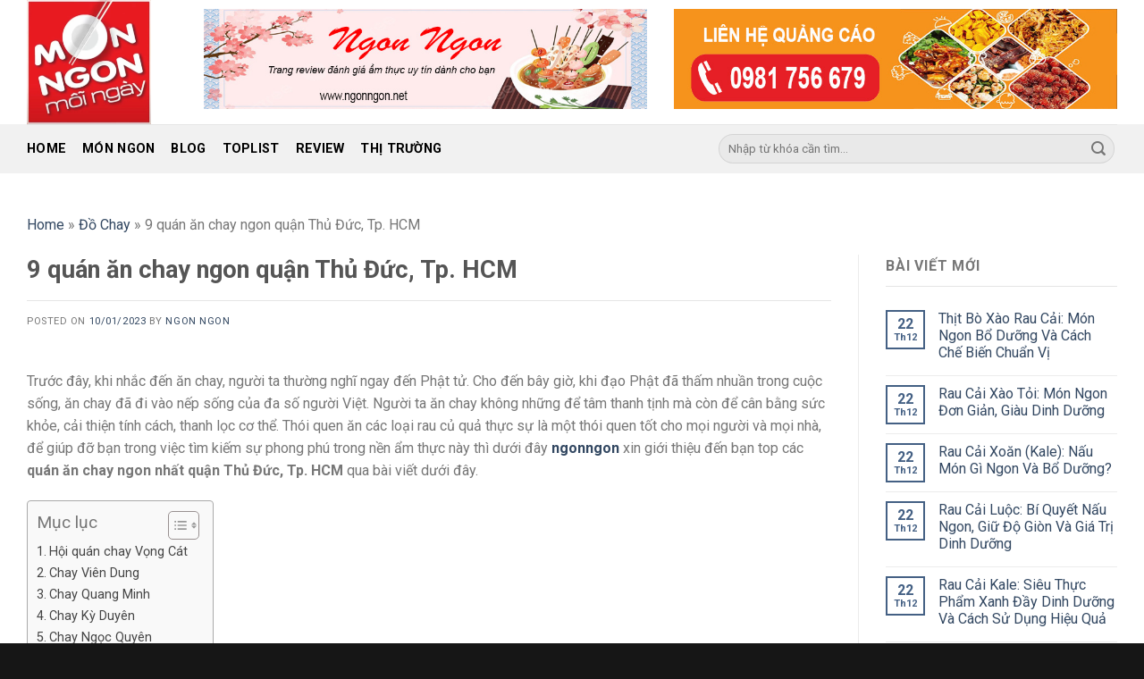

--- FILE ---
content_type: text/html; charset=UTF-8
request_url: https://ngonngon.net/quan-an-chay-ngon-quan-thu-duc-tp-hcm/
body_size: 21974
content:
<!DOCTYPE html>
<html lang="vi" prefix="og: https://ogp.me/ns#" class="loading-site no-js">
<head>
	<meta charset="UTF-8" />
	<link rel="profile" href="http://gmpg.org/xfn/11" />
	<link rel="pingback" href="https://ngonngon.net/xmlrpc.php" />

	<script>(function(html){html.className = html.className.replace(/\bno-js\b/,'js')})(document.documentElement);</script>
<meta name="viewport" content="width=device-width, initial-scale=1" />
<!-- Tối ưu hóa công cụ tìm kiếm bởi Rank Math PRO - https://rankmath.com/ -->
<title>9 quán ăn chay ngon quận Thủ Đức, Tp. HCM</title>
<meta name="description" content="Trước đây, khi nhắc đến ăn chay, người ta thường nghĩ ngay đến Phật tử. Cho đến bây giờ, khi đạo Phật đã thấm nhuần trong cuộc sống, ăn chay đã đi vào nếp"/>
<meta name="robots" content="follow, index, max-snippet:-1, max-video-preview:-1, max-image-preview:large"/>
<link rel="canonical" href="https://ngonngon.net/quan-an-chay-ngon-quan-thu-duc-tp-hcm/" />
<meta property="og:locale" content="vi_VN" />
<meta property="og:type" content="article" />
<meta property="og:title" content="9 quán ăn chay ngon quận Thủ Đức, Tp. HCM" />
<meta property="og:description" content="Trước đây, khi nhắc đến ăn chay, người ta thường nghĩ ngay đến Phật tử. Cho đến bây giờ, khi đạo Phật đã thấm nhuần trong cuộc sống, ăn chay đã đi vào nếp" />
<meta property="og:url" content="https://ngonngon.net/quan-an-chay-ngon-quan-thu-duc-tp-hcm/" />
<meta property="og:site_name" content="NgonPlus" />
<meta property="article:section" content="Đồ Chay" />
<meta property="og:image" content="https://ngonngon.net/wp-content/uploads/chay-vien-dung-294510.jpg" />
<meta property="og:image:secure_url" content="https://ngonngon.net/wp-content/uploads/chay-vien-dung-294510.jpg" />
<meta property="og:image:width" content="800" />
<meta property="og:image:height" content="475" />
<meta property="og:image:alt" content="Chay Viên Dung" />
<meta property="og:image:type" content="image/jpeg" />
<meta name="twitter:card" content="summary_large_image" />
<meta name="twitter:title" content="9 quán ăn chay ngon quận Thủ Đức, Tp. HCM" />
<meta name="twitter:description" content="Trước đây, khi nhắc đến ăn chay, người ta thường nghĩ ngay đến Phật tử. Cho đến bây giờ, khi đạo Phật đã thấm nhuần trong cuộc sống, ăn chay đã đi vào nếp" />
<meta name="twitter:image" content="https://ngonngon.net/wp-content/uploads/chay-vien-dung-294510.jpg" />
<meta name="twitter:label1" content="Được viết bởi" />
<meta name="twitter:data1" content="Ngon Ngon" />
<meta name="twitter:label2" content="Thời gian để đọc" />
<meta name="twitter:data2" content="8 phút" />
<!-- /Plugin SEO WordPress Rank Math -->

<link rel='dns-prefetch' href='//cdn.jsdelivr.net' />
<link rel='dns-prefetch' href='//fonts.googleapis.com' />
<link href='https://fonts.gstatic.com' crossorigin rel='preconnect' />
<link rel='prefetch' href='https://ngonngon.net/wp-content/themes/flatsome/assets/js/flatsome.js?ver=7f37db73450aecec0847' />
<link rel='prefetch' href='https://ngonngon.net/wp-content/themes/flatsome/assets/js/chunk.slider.js?ver=3.17.0' />
<link rel='prefetch' href='https://ngonngon.net/wp-content/themes/flatsome/assets/js/chunk.popups.js?ver=3.17.0' />
<link rel='prefetch' href='https://ngonngon.net/wp-content/themes/flatsome/assets/js/chunk.tooltips.js?ver=3.17.0' />
<link rel="alternate" type="application/rss+xml" title="Dòng thông tin NgonPlus &raquo;" href="https://ngonngon.net/feed/" />
<link rel="alternate" type="application/rss+xml" title="NgonPlus &raquo; Dòng bình luận" href="https://ngonngon.net/comments/feed/" />
<link rel="alternate" title="oNhúng (JSON)" type="application/json+oembed" href="https://ngonngon.net/wp-json/oembed/1.0/embed?url=https%3A%2F%2Fngonngon.net%2Fquan-an-chay-ngon-quan-thu-duc-tp-hcm%2F" />
<link rel="alternate" title="oNhúng (XML)" type="text/xml+oembed" href="https://ngonngon.net/wp-json/oembed/1.0/embed?url=https%3A%2F%2Fngonngon.net%2Fquan-an-chay-ngon-quan-thu-duc-tp-hcm%2F&#038;format=xml" />
<style id='wp-img-auto-sizes-contain-inline-css' type='text/css'>
img:is([sizes=auto i],[sizes^="auto," i]){contain-intrinsic-size:3000px 1500px}
/*# sourceURL=wp-img-auto-sizes-contain-inline-css */
</style>

<style id='wp-emoji-styles-inline-css' type='text/css'>

	img.wp-smiley, img.emoji {
		display: inline !important;
		border: none !important;
		box-shadow: none !important;
		height: 1em !important;
		width: 1em !important;
		margin: 0 0.07em !important;
		vertical-align: -0.1em !important;
		background: none !important;
		padding: 0 !important;
	}
/*# sourceURL=wp-emoji-styles-inline-css */
</style>
<style id='wp-block-library-inline-css' type='text/css'>
:root{--wp-block-synced-color:#7a00df;--wp-block-synced-color--rgb:122,0,223;--wp-bound-block-color:var(--wp-block-synced-color);--wp-editor-canvas-background:#ddd;--wp-admin-theme-color:#007cba;--wp-admin-theme-color--rgb:0,124,186;--wp-admin-theme-color-darker-10:#006ba1;--wp-admin-theme-color-darker-10--rgb:0,107,160.5;--wp-admin-theme-color-darker-20:#005a87;--wp-admin-theme-color-darker-20--rgb:0,90,135;--wp-admin-border-width-focus:2px}@media (min-resolution:192dpi){:root{--wp-admin-border-width-focus:1.5px}}.wp-element-button{cursor:pointer}:root .has-very-light-gray-background-color{background-color:#eee}:root .has-very-dark-gray-background-color{background-color:#313131}:root .has-very-light-gray-color{color:#eee}:root .has-very-dark-gray-color{color:#313131}:root .has-vivid-green-cyan-to-vivid-cyan-blue-gradient-background{background:linear-gradient(135deg,#00d084,#0693e3)}:root .has-purple-crush-gradient-background{background:linear-gradient(135deg,#34e2e4,#4721fb 50%,#ab1dfe)}:root .has-hazy-dawn-gradient-background{background:linear-gradient(135deg,#faaca8,#dad0ec)}:root .has-subdued-olive-gradient-background{background:linear-gradient(135deg,#fafae1,#67a671)}:root .has-atomic-cream-gradient-background{background:linear-gradient(135deg,#fdd79a,#004a59)}:root .has-nightshade-gradient-background{background:linear-gradient(135deg,#330968,#31cdcf)}:root .has-midnight-gradient-background{background:linear-gradient(135deg,#020381,#2874fc)}:root{--wp--preset--font-size--normal:16px;--wp--preset--font-size--huge:42px}.has-regular-font-size{font-size:1em}.has-larger-font-size{font-size:2.625em}.has-normal-font-size{font-size:var(--wp--preset--font-size--normal)}.has-huge-font-size{font-size:var(--wp--preset--font-size--huge)}.has-text-align-center{text-align:center}.has-text-align-left{text-align:left}.has-text-align-right{text-align:right}.has-fit-text{white-space:nowrap!important}#end-resizable-editor-section{display:none}.aligncenter{clear:both}.items-justified-left{justify-content:flex-start}.items-justified-center{justify-content:center}.items-justified-right{justify-content:flex-end}.items-justified-space-between{justify-content:space-between}.screen-reader-text{border:0;clip-path:inset(50%);height:1px;margin:-1px;overflow:hidden;padding:0;position:absolute;width:1px;word-wrap:normal!important}.screen-reader-text:focus{background-color:#ddd;clip-path:none;color:#444;display:block;font-size:1em;height:auto;left:5px;line-height:normal;padding:15px 23px 14px;text-decoration:none;top:5px;width:auto;z-index:100000}html :where(.has-border-color){border-style:solid}html :where([style*=border-top-color]){border-top-style:solid}html :where([style*=border-right-color]){border-right-style:solid}html :where([style*=border-bottom-color]){border-bottom-style:solid}html :where([style*=border-left-color]){border-left-style:solid}html :where([style*=border-width]){border-style:solid}html :where([style*=border-top-width]){border-top-style:solid}html :where([style*=border-right-width]){border-right-style:solid}html :where([style*=border-bottom-width]){border-bottom-style:solid}html :where([style*=border-left-width]){border-left-style:solid}html :where(img[class*=wp-image-]){height:auto;max-width:100%}:where(figure){margin:0 0 1em}html :where(.is-position-sticky){--wp-admin--admin-bar--position-offset:var(--wp-admin--admin-bar--height,0px)}@media screen and (max-width:600px){html :where(.is-position-sticky){--wp-admin--admin-bar--position-offset:0px}}

/*# sourceURL=wp-block-library-inline-css */
</style><style id='global-styles-inline-css' type='text/css'>
:root{--wp--preset--aspect-ratio--square: 1;--wp--preset--aspect-ratio--4-3: 4/3;--wp--preset--aspect-ratio--3-4: 3/4;--wp--preset--aspect-ratio--3-2: 3/2;--wp--preset--aspect-ratio--2-3: 2/3;--wp--preset--aspect-ratio--16-9: 16/9;--wp--preset--aspect-ratio--9-16: 9/16;--wp--preset--color--black: #000000;--wp--preset--color--cyan-bluish-gray: #abb8c3;--wp--preset--color--white: #ffffff;--wp--preset--color--pale-pink: #f78da7;--wp--preset--color--vivid-red: #cf2e2e;--wp--preset--color--luminous-vivid-orange: #ff6900;--wp--preset--color--luminous-vivid-amber: #fcb900;--wp--preset--color--light-green-cyan: #7bdcb5;--wp--preset--color--vivid-green-cyan: #00d084;--wp--preset--color--pale-cyan-blue: #8ed1fc;--wp--preset--color--vivid-cyan-blue: #0693e3;--wp--preset--color--vivid-purple: #9b51e0;--wp--preset--gradient--vivid-cyan-blue-to-vivid-purple: linear-gradient(135deg,rgb(6,147,227) 0%,rgb(155,81,224) 100%);--wp--preset--gradient--light-green-cyan-to-vivid-green-cyan: linear-gradient(135deg,rgb(122,220,180) 0%,rgb(0,208,130) 100%);--wp--preset--gradient--luminous-vivid-amber-to-luminous-vivid-orange: linear-gradient(135deg,rgb(252,185,0) 0%,rgb(255,105,0) 100%);--wp--preset--gradient--luminous-vivid-orange-to-vivid-red: linear-gradient(135deg,rgb(255,105,0) 0%,rgb(207,46,46) 100%);--wp--preset--gradient--very-light-gray-to-cyan-bluish-gray: linear-gradient(135deg,rgb(238,238,238) 0%,rgb(169,184,195) 100%);--wp--preset--gradient--cool-to-warm-spectrum: linear-gradient(135deg,rgb(74,234,220) 0%,rgb(151,120,209) 20%,rgb(207,42,186) 40%,rgb(238,44,130) 60%,rgb(251,105,98) 80%,rgb(254,248,76) 100%);--wp--preset--gradient--blush-light-purple: linear-gradient(135deg,rgb(255,206,236) 0%,rgb(152,150,240) 100%);--wp--preset--gradient--blush-bordeaux: linear-gradient(135deg,rgb(254,205,165) 0%,rgb(254,45,45) 50%,rgb(107,0,62) 100%);--wp--preset--gradient--luminous-dusk: linear-gradient(135deg,rgb(255,203,112) 0%,rgb(199,81,192) 50%,rgb(65,88,208) 100%);--wp--preset--gradient--pale-ocean: linear-gradient(135deg,rgb(255,245,203) 0%,rgb(182,227,212) 50%,rgb(51,167,181) 100%);--wp--preset--gradient--electric-grass: linear-gradient(135deg,rgb(202,248,128) 0%,rgb(113,206,126) 100%);--wp--preset--gradient--midnight: linear-gradient(135deg,rgb(2,3,129) 0%,rgb(40,116,252) 100%);--wp--preset--font-size--small: 13px;--wp--preset--font-size--medium: 20px;--wp--preset--font-size--large: 36px;--wp--preset--font-size--x-large: 42px;--wp--preset--spacing--20: 0.44rem;--wp--preset--spacing--30: 0.67rem;--wp--preset--spacing--40: 1rem;--wp--preset--spacing--50: 1.5rem;--wp--preset--spacing--60: 2.25rem;--wp--preset--spacing--70: 3.38rem;--wp--preset--spacing--80: 5.06rem;--wp--preset--shadow--natural: 6px 6px 9px rgba(0, 0, 0, 0.2);--wp--preset--shadow--deep: 12px 12px 50px rgba(0, 0, 0, 0.4);--wp--preset--shadow--sharp: 6px 6px 0px rgba(0, 0, 0, 0.2);--wp--preset--shadow--outlined: 6px 6px 0px -3px rgb(255, 255, 255), 6px 6px rgb(0, 0, 0);--wp--preset--shadow--crisp: 6px 6px 0px rgb(0, 0, 0);}:where(.is-layout-flex){gap: 0.5em;}:where(.is-layout-grid){gap: 0.5em;}body .is-layout-flex{display: flex;}.is-layout-flex{flex-wrap: wrap;align-items: center;}.is-layout-flex > :is(*, div){margin: 0;}body .is-layout-grid{display: grid;}.is-layout-grid > :is(*, div){margin: 0;}:where(.wp-block-columns.is-layout-flex){gap: 2em;}:where(.wp-block-columns.is-layout-grid){gap: 2em;}:where(.wp-block-post-template.is-layout-flex){gap: 1.25em;}:where(.wp-block-post-template.is-layout-grid){gap: 1.25em;}.has-black-color{color: var(--wp--preset--color--black) !important;}.has-cyan-bluish-gray-color{color: var(--wp--preset--color--cyan-bluish-gray) !important;}.has-white-color{color: var(--wp--preset--color--white) !important;}.has-pale-pink-color{color: var(--wp--preset--color--pale-pink) !important;}.has-vivid-red-color{color: var(--wp--preset--color--vivid-red) !important;}.has-luminous-vivid-orange-color{color: var(--wp--preset--color--luminous-vivid-orange) !important;}.has-luminous-vivid-amber-color{color: var(--wp--preset--color--luminous-vivid-amber) !important;}.has-light-green-cyan-color{color: var(--wp--preset--color--light-green-cyan) !important;}.has-vivid-green-cyan-color{color: var(--wp--preset--color--vivid-green-cyan) !important;}.has-pale-cyan-blue-color{color: var(--wp--preset--color--pale-cyan-blue) !important;}.has-vivid-cyan-blue-color{color: var(--wp--preset--color--vivid-cyan-blue) !important;}.has-vivid-purple-color{color: var(--wp--preset--color--vivid-purple) !important;}.has-black-background-color{background-color: var(--wp--preset--color--black) !important;}.has-cyan-bluish-gray-background-color{background-color: var(--wp--preset--color--cyan-bluish-gray) !important;}.has-white-background-color{background-color: var(--wp--preset--color--white) !important;}.has-pale-pink-background-color{background-color: var(--wp--preset--color--pale-pink) !important;}.has-vivid-red-background-color{background-color: var(--wp--preset--color--vivid-red) !important;}.has-luminous-vivid-orange-background-color{background-color: var(--wp--preset--color--luminous-vivid-orange) !important;}.has-luminous-vivid-amber-background-color{background-color: var(--wp--preset--color--luminous-vivid-amber) !important;}.has-light-green-cyan-background-color{background-color: var(--wp--preset--color--light-green-cyan) !important;}.has-vivid-green-cyan-background-color{background-color: var(--wp--preset--color--vivid-green-cyan) !important;}.has-pale-cyan-blue-background-color{background-color: var(--wp--preset--color--pale-cyan-blue) !important;}.has-vivid-cyan-blue-background-color{background-color: var(--wp--preset--color--vivid-cyan-blue) !important;}.has-vivid-purple-background-color{background-color: var(--wp--preset--color--vivid-purple) !important;}.has-black-border-color{border-color: var(--wp--preset--color--black) !important;}.has-cyan-bluish-gray-border-color{border-color: var(--wp--preset--color--cyan-bluish-gray) !important;}.has-white-border-color{border-color: var(--wp--preset--color--white) !important;}.has-pale-pink-border-color{border-color: var(--wp--preset--color--pale-pink) !important;}.has-vivid-red-border-color{border-color: var(--wp--preset--color--vivid-red) !important;}.has-luminous-vivid-orange-border-color{border-color: var(--wp--preset--color--luminous-vivid-orange) !important;}.has-luminous-vivid-amber-border-color{border-color: var(--wp--preset--color--luminous-vivid-amber) !important;}.has-light-green-cyan-border-color{border-color: var(--wp--preset--color--light-green-cyan) !important;}.has-vivid-green-cyan-border-color{border-color: var(--wp--preset--color--vivid-green-cyan) !important;}.has-pale-cyan-blue-border-color{border-color: var(--wp--preset--color--pale-cyan-blue) !important;}.has-vivid-cyan-blue-border-color{border-color: var(--wp--preset--color--vivid-cyan-blue) !important;}.has-vivid-purple-border-color{border-color: var(--wp--preset--color--vivid-purple) !important;}.has-vivid-cyan-blue-to-vivid-purple-gradient-background{background: var(--wp--preset--gradient--vivid-cyan-blue-to-vivid-purple) !important;}.has-light-green-cyan-to-vivid-green-cyan-gradient-background{background: var(--wp--preset--gradient--light-green-cyan-to-vivid-green-cyan) !important;}.has-luminous-vivid-amber-to-luminous-vivid-orange-gradient-background{background: var(--wp--preset--gradient--luminous-vivid-amber-to-luminous-vivid-orange) !important;}.has-luminous-vivid-orange-to-vivid-red-gradient-background{background: var(--wp--preset--gradient--luminous-vivid-orange-to-vivid-red) !important;}.has-very-light-gray-to-cyan-bluish-gray-gradient-background{background: var(--wp--preset--gradient--very-light-gray-to-cyan-bluish-gray) !important;}.has-cool-to-warm-spectrum-gradient-background{background: var(--wp--preset--gradient--cool-to-warm-spectrum) !important;}.has-blush-light-purple-gradient-background{background: var(--wp--preset--gradient--blush-light-purple) !important;}.has-blush-bordeaux-gradient-background{background: var(--wp--preset--gradient--blush-bordeaux) !important;}.has-luminous-dusk-gradient-background{background: var(--wp--preset--gradient--luminous-dusk) !important;}.has-pale-ocean-gradient-background{background: var(--wp--preset--gradient--pale-ocean) !important;}.has-electric-grass-gradient-background{background: var(--wp--preset--gradient--electric-grass) !important;}.has-midnight-gradient-background{background: var(--wp--preset--gradient--midnight) !important;}.has-small-font-size{font-size: var(--wp--preset--font-size--small) !important;}.has-medium-font-size{font-size: var(--wp--preset--font-size--medium) !important;}.has-large-font-size{font-size: var(--wp--preset--font-size--large) !important;}.has-x-large-font-size{font-size: var(--wp--preset--font-size--x-large) !important;}
/*# sourceURL=global-styles-inline-css */
</style>

<style id='classic-theme-styles-inline-css' type='text/css'>
/*! This file is auto-generated */
.wp-block-button__link{color:#fff;background-color:#32373c;border-radius:9999px;box-shadow:none;text-decoration:none;padding:calc(.667em + 2px) calc(1.333em + 2px);font-size:1.125em}.wp-block-file__button{background:#32373c;color:#fff;text-decoration:none}
/*# sourceURL=/wp-includes/css/classic-themes.min.css */
</style>
<link rel='stylesheet' id='ez-toc-css' href='https://ngonngon.net/wp-content/plugins/easy-table-of-contents/assets/css/screen.min.css?ver=2.0.80' type='text/css' media='all' />
<style id='ez-toc-inline-css' type='text/css'>
div#ez-toc-container .ez-toc-title {font-size: 120%;}div#ez-toc-container .ez-toc-title {font-weight: 500;}div#ez-toc-container ul li , div#ez-toc-container ul li a {font-size: 95%;}div#ez-toc-container ul li , div#ez-toc-container ul li a {font-weight: 500;}div#ez-toc-container nav ul ul li {font-size: 90%;}.ez-toc-box-title {font-weight: bold; margin-bottom: 10px; text-align: center; text-transform: uppercase; letter-spacing: 1px; color: #666; padding-bottom: 5px;position:absolute;top:-4%;left:5%;background-color: inherit;transition: top 0.3s ease;}.ez-toc-box-title.toc-closed {top:-25%;}
.ez-toc-container-direction {direction: ltr;}.ez-toc-counter ul{counter-reset: item ;}.ez-toc-counter nav ul li a::before {content: counters(item, '.', decimal) '. ';display: inline-block;counter-increment: item;flex-grow: 0;flex-shrink: 0;margin-right: .2em; float: left; }.ez-toc-widget-direction {direction: ltr;}.ez-toc-widget-container ul{counter-reset: item ;}.ez-toc-widget-container nav ul li a::before {content: counters(item, '.', decimal) '. ';display: inline-block;counter-increment: item;flex-grow: 0;flex-shrink: 0;margin-right: .2em; float: left; }
/*# sourceURL=ez-toc-inline-css */
</style>
<link rel='stylesheet' id='flatsome-main-css' href='https://ngonngon.net/wp-content/themes/flatsome/assets/css/flatsome.css?ver=3.17.0' type='text/css' media='all' />
<style id='flatsome-main-inline-css' type='text/css'>
@font-face {
				font-family: "fl-icons";
				font-display: block;
				src: url(https://ngonngon.net/wp-content/themes/flatsome/assets/css/icons/fl-icons.eot?v=3.17.0);
				src:
					url(https://ngonngon.net/wp-content/themes/flatsome/assets/css/icons/fl-icons.eot#iefix?v=3.17.0) format("embedded-opentype"),
					url(https://ngonngon.net/wp-content/themes/flatsome/assets/css/icons/fl-icons.woff2?v=3.17.0) format("woff2"),
					url(https://ngonngon.net/wp-content/themes/flatsome/assets/css/icons/fl-icons.ttf?v=3.17.0) format("truetype"),
					url(https://ngonngon.net/wp-content/themes/flatsome/assets/css/icons/fl-icons.woff?v=3.17.0) format("woff"),
					url(https://ngonngon.net/wp-content/themes/flatsome/assets/css/icons/fl-icons.svg?v=3.17.0#fl-icons) format("svg");
			}
/*# sourceURL=flatsome-main-inline-css */
</style>
<link rel='stylesheet' id='flatsome-style-css' href='https://ngonngon.net/wp-content/themes/flatsome-child/style.css?ver=3.0' type='text/css' media='all' />
<link rel='stylesheet' id='flatsome-googlefonts-css' href='//fonts.googleapis.com/css?family=Roboto%3Aregular%2C700%2Cregular%2C700%7CDancing+Script%3Aregular%2Cregular&#038;display=swap&#038;ver=3.9' type='text/css' media='all' />
<script type="text/javascript" src="https://ngonngon.net/wp-includes/js/jquery/jquery.min.js?ver=3.7.1" id="jquery-core-js"></script>
<script type="text/javascript" src="https://ngonngon.net/wp-includes/js/jquery/jquery-migrate.min.js?ver=3.4.1" id="jquery-migrate-js"></script>
<link rel="https://api.w.org/" href="https://ngonngon.net/wp-json/" /><link rel="alternate" title="JSON" type="application/json" href="https://ngonngon.net/wp-json/wp/v2/posts/5885" /><link rel="EditURI" type="application/rsd+xml" title="RSD" href="https://ngonngon.net/xmlrpc.php?rsd" />
<meta name="generator" content="WordPress 6.9" />
<link rel='shortlink' href='https://ngonngon.net/?p=5885' />
<style>.bg{opacity: 0; transition: opacity 1s; -webkit-transition: opacity 1s;} .bg-loaded{opacity: 1;}</style><!-- Google Tag Manager -->
<script>(function(w,d,s,l,i){w[l]=w[l]||[];w[l].push({'gtm.start':
new Date().getTime(),event:'gtm.js'});var f=d.getElementsByTagName(s)[0],
j=d.createElement(s),dl=l!='dataLayer'?'&l='+l:'';j.async=true;j.src=
'https://www.googletagmanager.com/gtm.js?id='+i+dl;f.parentNode.insertBefore(j,f);
})(window,document,'script','dataLayer','GTM-T4RPJG4D');</script>
<!-- End Google Tag Manager --><link rel="icon" href="https://ngonngon.net/wp-content/uploads/cropped-unnamed-2022-06-14T190950.751-235x235.jpg" sizes="32x32" />
<link rel="icon" href="https://ngonngon.net/wp-content/uploads/cropped-unnamed-2022-06-14T190950.751-235x235.jpg" sizes="192x192" />
<link rel="apple-touch-icon" href="https://ngonngon.net/wp-content/uploads/cropped-unnamed-2022-06-14T190950.751-235x235.jpg" />
<meta name="msapplication-TileImage" content="https://ngonngon.net/wp-content/uploads/cropped-unnamed-2022-06-14T190950.751.jpg" />
<style id="custom-css" type="text/css">:root {--primary-color: #446084;}.container-width, .full-width .ubermenu-nav, .container, .row{max-width: 1250px}.row.row-collapse{max-width: 1220px}.row.row-small{max-width: 1242.5px}.row.row-large{max-width: 1280px}.header-main{height: 139px}#logo img{max-height: 139px}#logo{width:200px;}.header-top{min-height: 30px}.transparent .header-main{height: 90px}.transparent #logo img{max-height: 90px}.has-transparent + .page-title:first-of-type,.has-transparent + #main > .page-title,.has-transparent + #main > div > .page-title,.has-transparent + #main .page-header-wrapper:first-of-type .page-title{padding-top: 170px;}.header.show-on-scroll,.stuck .header-main{height:70px!important}.stuck #logo img{max-height: 70px!important}.search-form{ width: 59%;}.header-bottom {background-color: #f1f1f1}.header-main .nav > li > a{line-height: 30px }.header-bottom-nav > li > a{line-height: 35px }@media (max-width: 549px) {.header-main{height: 70px}#logo img{max-height: 70px}}body{font-family: Roboto, sans-serif;}body {font-weight: 400;font-style: normal;}.nav > li > a {font-family: Roboto, sans-serif;}.mobile-sidebar-levels-2 .nav > li > ul > li > a {font-family: Roboto, sans-serif;}.nav > li > a,.mobile-sidebar-levels-2 .nav > li > ul > li > a {font-weight: 700;font-style: normal;}h1,h2,h3,h4,h5,h6,.heading-font, .off-canvas-center .nav-sidebar.nav-vertical > li > a{font-family: Roboto, sans-serif;}h1,h2,h3,h4,h5,h6,.heading-font,.banner h1,.banner h2 {font-weight: 700;font-style: normal;}.alt-font{font-family: "Dancing Script", sans-serif;}.alt-font {font-weight: 400!important;font-style: normal!important;}.breadcrumbs{text-transform: none;}button,.button{text-transform: none;}.header:not(.transparent) .header-nav-main.nav > li > a {color: #000000;}.header:not(.transparent) .header-nav-main.nav > li > a:hover,.header:not(.transparent) .header-nav-main.nav > li.active > a,.header:not(.transparent) .header-nav-main.nav > li.current > a,.header:not(.transparent) .header-nav-main.nav > li > a.active,.header:not(.transparent) .header-nav-main.nav > li > a.current{color: #dd3333;}.header-nav-main.nav-line-bottom > li > a:before,.header-nav-main.nav-line-grow > li > a:before,.header-nav-main.nav-line > li > a:before,.header-nav-main.nav-box > li > a:hover,.header-nav-main.nav-box > li.active > a,.header-nav-main.nav-pills > li > a:hover,.header-nav-main.nav-pills > li.active > a{color:#FFF!important;background-color: #dd3333;}.header:not(.transparent) .header-bottom-nav.nav > li > a{color: #000000;}.header:not(.transparent) .header-bottom-nav.nav > li > a:hover,.header:not(.transparent) .header-bottom-nav.nav > li.active > a,.header:not(.transparent) .header-bottom-nav.nav > li.current > a,.header:not(.transparent) .header-bottom-nav.nav > li > a.active,.header:not(.transparent) .header-bottom-nav.nav > li > a.current{color: #dd3333;}.header-bottom-nav.nav-line-bottom > li > a:before,.header-bottom-nav.nav-line-grow > li > a:before,.header-bottom-nav.nav-line > li > a:before,.header-bottom-nav.nav-box > li > a:hover,.header-bottom-nav.nav-box > li.active > a,.header-bottom-nav.nav-pills > li > a:hover,.header-bottom-nav.nav-pills > li.active > a{color:#FFF!important;background-color: #dd3333;}.absolute-footer, html{background-color: #161616}.nav-vertical-fly-out > li + li {border-top-width: 1px; border-top-style: solid;}.label-new.menu-item > a:after{content:"New";}.label-hot.menu-item > a:after{content:"Hot";}.label-sale.menu-item > a:after{content:"Sale";}.label-popular.menu-item > a:after{content:"Popular";}</style>		<style type="text/css" id="wp-custom-css">
			.box-blog-post .is-divider {
    height: 1px;
    margin-bottom: 0.5em;
    margin-top: 0.5em;
}
.is-divider {
    background-color: rgba(0,0,0,.1);
    display: block;
    height: 1px;
    margin: 1em 0;
    max-width: 100%;
    width: 100%;
}

/*tieu de main*/
.section-title-normal {
    overflow: hidden;
    border-bottom: 2px solid #ffa902;
}
.section-title-normal span.section-title-main {
    text-transform: uppercase;
    font-size: 20px;
    line-height: 26px;
    background: #e81a20;
    color: #fff;
    border-radius: 5px 45px 0 0;
    padding: 6px 20px;
    font-weight: bold;
    position: relative;
    margin-right: 20px;
	  padding-right: 28px;
}
i.icon-menu {
    color: black;
}
.taxonomy-description {
    text-align: left;
}

.ptt.large-3 {
    max-width: 0%;
    -ms-flex-preferred-size: 18%;
    flex-basis: 0%;
}
.ptt.large-6 {
    max-width: 100%;
    -ms-flex-preferred-size: 64%;
    flex-basis: 100%;
}
.section-title a {
    font-weight: 400;
    font-size: 14px;
	  color: #d63203;
	  font-style: italic;
}
.footer-primary.pull-left {
    color: white;
}
/*breadcrumbs*/
.home div#page-breadcrumbs {
display: none;
}
div#page-breadcrumbs {
    margin-top: 15px;
}
/*an comment*/
span.post_comments.op-7.block.is-xsmall {
    display: none;
}
div#comments {
    display: none;
}		</style>
		</head>

<body class="wp-singular post-template-default single single-post postid-5885 single-format-standard wp-theme-flatsome wp-child-theme-flatsome-child lightbox nav-dropdown-has-arrow nav-dropdown-has-shadow nav-dropdown-has-border">

<!-- Google Tag Manager (noscript) -->
<noscript><iframe src="https://www.googletagmanager.com/ns.html?id=GTM-T4RPJG4D"
height="0" width="0" style="display:none;visibility:hidden"></iframe></noscript>
<!-- End Google Tag Manager (noscript) -->
<a class="skip-link screen-reader-text" href="#main">Skip to content</a>

<div id="wrapper">

	
	<header id="header" class="header has-sticky sticky-jump">
		<div class="header-wrapper">
			<div id="top-bar" class="header-top hide-for-sticky nav-dark show-for-medium">
    <div class="flex-row container">
      <div class="flex-col hide-for-medium flex-left">
          <ul class="nav nav-left medium-nav-center nav-small  nav-divided">
                        </ul>
      </div>

      <div class="flex-col hide-for-medium flex-center">
          <ul class="nav nav-center nav-small  nav-divided">
                        </ul>
      </div>

      <div class="flex-col hide-for-medium flex-right">
         <ul class="nav top-bar-nav nav-right nav-small  nav-divided">
                        </ul>
      </div>

            <div class="flex-col show-for-medium flex-grow">
          <ul class="nav nav-center nav-small mobile-nav  nav-divided">
              <li class="html custom html_topbar_left"><strong class="uppercase">Add anything here or just remove it...</strong></li>          </ul>
      </div>
      
    </div>
</div>
<div id="masthead" class="header-main hide-for-sticky">
      <div class="header-inner flex-row container logo-left medium-logo-center" role="navigation">

          <!-- Logo -->
          <div id="logo" class="flex-col logo">
            
<!-- Header logo -->
<a href="https://ngonngon.net/" title="NgonPlus - Thông tin các địa điểm ăn uống chất lượng nhất" rel="home">
		<img width="546" height="546" src="https://ngonngon.net/wp-content/uploads/MNMG_logo_HTV7_2012.webp" class="header_logo header-logo" alt="NgonPlus"/><img  width="546" height="546" src="https://ngonngon.net/wp-content/uploads/MNMG_logo_HTV7_2012.webp" class="header-logo-dark" alt="NgonPlus"/></a>
          </div>

          <!-- Mobile Left Elements -->
          <div class="flex-col show-for-medium flex-left">
            <ul class="mobile-nav nav nav-left ">
              <li class="nav-icon has-icon">
  		<a href="#" data-open="#main-menu" data-pos="left" data-bg="main-menu-overlay" data-color="" class="is-small" aria-label="Menu" aria-controls="main-menu" aria-expanded="false">

		  <i class="icon-menu" ></i>
		  		</a>
	</li>
            </ul>
          </div>

          <!-- Left Elements -->
          <div class="flex-col hide-for-medium flex-left
            flex-grow">
            <ul class="header-nav header-nav-main nav nav-left  nav-outline nav-size-medium nav-uppercase" >
                          </ul>
          </div>

          <!-- Right Elements -->
          <div class="flex-col hide-for-medium flex-right">
            <ul class="header-nav header-nav-main nav nav-right  nav-outline nav-size-medium nav-uppercase">
              <li class="header-block"><div class="header-block-block-1"><div class="row"  id="row-229254975">


	<div id="col-2088275627" class="col medium-6 small-12 large-6"  >
				<div class="col-inner"  >
			
			

	<div class="img has-hover x md-x lg-x y md-y lg-y" id="image_516960224">
								<div class="img-inner dark" >
			<img width="800" height="180" src="https://ngonngon.net/wp-content/uploads/banner-1-1.jpg" class="attachment-original size-original" alt="" decoding="async" fetchpriority="high" srcset="https://ngonngon.net/wp-content/uploads/banner-1-1.jpg 800w, https://ngonngon.net/wp-content/uploads/banner-1-1-352x79.jpg 352w, https://ngonngon.net/wp-content/uploads/banner-1-1-768x173.jpg 768w" sizes="(max-width: 800px) 100vw, 800px" />						
					</div>
								
<style>
#image_516960224 {
  width: 100%;
}
</style>
	</div>
	


		</div>
				
<style>
#col-2088275627 > .col-inner {
  margin: 0px 0px 0px 0px;
}
</style>
	</div>

	

	<div id="col-1538265410" class="col medium-6 small-12 large-6"  >
				<div class="col-inner"  >
			
			

	<div class="img has-hover x md-x lg-x y md-y lg-y" id="image_1806199114">
								<div class="img-inner dark" >
			<img width="800" height="180" src="https://ngonngon.net/wp-content/uploads/banner-2.jpg" class="attachment-original size-original" alt="" decoding="async" srcset="https://ngonngon.net/wp-content/uploads/banner-2.jpg 800w, https://ngonngon.net/wp-content/uploads/banner-2-352x79.jpg 352w, https://ngonngon.net/wp-content/uploads/banner-2-768x173.jpg 768w" sizes="(max-width: 800px) 100vw, 800px" />						
					</div>
								
<style>
#image_1806199114 {
  width: 100%;
}
</style>
	</div>
	


		</div>
					</div>

	


<style>
#row-229254975 > .col > .col-inner {
  padding: 10px 0px 5px 0px;
}
</style>
</div></div></li>            </ul>
          </div>

          <!-- Mobile Right Elements -->
          <div class="flex-col show-for-medium flex-right">
            <ul class="mobile-nav nav nav-right ">
                          </ul>
          </div>

      </div>

            <div class="container"><div class="top-divider full-width"></div></div>
      </div>
<div id="wide-nav" class="header-bottom wide-nav hide-for-medium">
    <div class="flex-row container">

                        <div class="flex-col hide-for-medium flex-left">
                <ul class="nav header-nav header-bottom-nav nav-left  nav-line-bottom nav-size-medium nav-spacing-medium nav-uppercase">
                    <li id="menu-item-18310" class="menu-item menu-item-type-post_type menu-item-object-page menu-item-home menu-item-18310 menu-item-design-default"><a href="https://ngonngon.net/" class="nav-top-link">Home</a></li>
<li id="menu-item-3825" class="menu-item menu-item-type-taxonomy menu-item-object-category menu-item-3825 menu-item-design-default"><a href="https://ngonngon.net/category/mon-ngon/" class="nav-top-link">Món Ngon</a></li>
<li id="menu-item-3796" class="menu-item menu-item-type-taxonomy menu-item-object-category menu-item-3796 menu-item-design-default"><a href="https://ngonngon.net/category/blog/" class="nav-top-link">Blog</a></li>
<li id="menu-item-3828" class="menu-item menu-item-type-taxonomy menu-item-object-category menu-item-3828 menu-item-design-default"><a href="https://ngonngon.net/category/toplist/" class="nav-top-link">Toplist</a></li>
<li id="menu-item-3826" class="menu-item menu-item-type-taxonomy menu-item-object-category menu-item-3826 menu-item-design-default"><a href="https://ngonngon.net/category/review/" class="nav-top-link">Review</a></li>
<li id="menu-item-3827" class="menu-item menu-item-type-taxonomy menu-item-object-category menu-item-3827 menu-item-design-default"><a href="https://ngonngon.net/category/thi-truong/" class="nav-top-link">Thị Trường</a></li>
                </ul>
            </div>
            
            
                        <div class="flex-col hide-for-medium flex-right flex-grow">
              <ul class="nav header-nav header-bottom-nav nav-right  nav-line-bottom nav-size-medium nav-spacing-medium nav-uppercase">
                   <li class="header-search-form search-form html relative has-icon">
	<div class="header-search-form-wrapper">
		<div class="searchform-wrapper ux-search-box relative form-flat is-normal"><form method="get" class="searchform" action="https://ngonngon.net/" role="search">
		<div class="flex-row relative">
			<div class="flex-col flex-grow">
	   	   <input type="search" class="search-field mb-0" name="s" value="" id="s" placeholder="Nhập từ khóa cần tìm..." />
			</div>
			<div class="flex-col">
				<button type="submit" class="ux-search-submit submit-button secondary button icon mb-0" aria-label="Submit">
					<i class="icon-search" ></i>				</button>
			</div>
		</div>
    <div class="live-search-results text-left z-top"></div>
</form>
</div>	</div>
</li>
              </ul>
            </div>
            
            
    </div>
</div>

<div class="header-bg-container fill"><div class="header-bg-image fill"></div><div class="header-bg-color fill"></div></div>		</div>
	</header>

	
	<main id="main" class="">

<div id="content" class="blog-wrapper blog-single page-wrapper">
	<div id="page-breadcrumbs" class="container">
<nav aria-label="breadcrumbs" class="rank-math-breadcrumb"><p><a href="https://ngonngon.net">Home</a><span class="separator"> &raquo; </span><a href="https://ngonngon.net/category/do-chay/">Đồ Chay</a><span class="separator"> &raquo; </span><span class="last">9 quán ăn chay ngon quận Thủ Đức, Tp. HCM</span></p></nav></div>


<div class="row row-large row-divided ">

	<div class="large-9 col">
		


<article id="post-5885" class="post-5885 post type-post status-publish format-standard has-post-thumbnail hentry category-do-chay">
	<div class="article-inner ">
		<header class="entry-header">
	<div class="entry-header-text entry-header-text-top text-left">
		<h1 class="entry-title">9 quán ăn chay ngon quận Thủ Đức, Tp. HCM</h1><div class="entry-divider is-divider small"></div>
	<div class="entry-meta uppercase is-xsmall">
		<span class="posted-on">Posted on <a href="https://ngonngon.net/quan-an-chay-ngon-quan-thu-duc-tp-hcm/" rel="bookmark"><time class="entry-date published updated" datetime="2023-01-10T09:02:22+07:00">10/01/2023</time></a></span> <span class="byline">by <span class="meta-author vcard"><a class="url fn n" href="https://ngonngon.net/author/admin/">Ngon Ngon</a></span></span>	</div>
	</div>
				</header>
		<div class="entry-content single-page">

	<div class="post_content">
<div class="post_header">
<p style="margin-top: 0px;"><span style="text-align: justify; font-size: 16px;">Trước đây, khi nhắc đến ăn chay, người ta thường nghĩ ngay đến Phật tử. Cho đến bây giờ, khi đạo Phật đã thấm nhuần trong cuộc sống, ăn chay đã đi vào nếp sống của đa số người Việt. Người ta ăn chay không những để tâm thanh tịnh mà còn để cân bằng sức khỏe, cải thiện tính cách, thanh lọc cơ thể. Thói quen ăn các loại rau củ quả thực sự là một thói quen tốt cho mọi người và mọi nhà, để giúp đỡ bạn trong việc tìm kiếm sự phong phú trong nền ẩm thực này thì dưới đây <a href="https://ngonngon.net/"><strong>ngonngon</strong></a> xin giới thiệu đến bạn top các <strong>quán ăn chay ngon nhất quận Thủ Đức, Tp. HCM</strong> qua bài viết dưới đây.</span></p>
</div>
<div class="media item_dsp_row" style="margin-bottom: 0px; margin-top: 0px;">
<div class="media-body" style="text-align: justify; padding-bottom: 0px; padding-top: 0px; padding-left: 0px;">
<div id="ez-toc-container" class="ez-toc-v2_0_80 counter-hierarchy ez-toc-counter ez-toc-grey ez-toc-container-direction">
<div class="ez-toc-title-container">
<p class="ez-toc-title" style="cursor:inherit">Mục lục</p>
<span class="ez-toc-title-toggle"><a href="#" class="ez-toc-pull-right ez-toc-btn ez-toc-btn-xs ez-toc-btn-default ez-toc-toggle" aria-label="Toggle Table of Content"><span class="ez-toc-js-icon-con"><span class=""><span class="eztoc-hide" style="display:none;">Toggle</span><span class="ez-toc-icon-toggle-span"><svg style="fill: #999;color:#999" xmlns="http://www.w3.org/2000/svg" class="list-377408" width="20px" height="20px" viewBox="0 0 24 24" fill="none"><path d="M6 6H4v2h2V6zm14 0H8v2h12V6zM4 11h2v2H4v-2zm16 0H8v2h12v-2zM4 16h2v2H4v-2zm16 0H8v2h12v-2z" fill="currentColor"></path></svg><svg style="fill: #999;color:#999" class="arrow-unsorted-368013" xmlns="http://www.w3.org/2000/svg" width="10px" height="10px" viewBox="0 0 24 24" version="1.2" baseProfile="tiny"><path d="M18.2 9.3l-6.2-6.3-6.2 6.3c-.2.2-.3.4-.3.7s.1.5.3.7c.2.2.4.3.7.3h11c.3 0 .5-.1.7-.3.2-.2.3-.5.3-.7s-.1-.5-.3-.7zM5.8 14.7l6.2 6.3 6.2-6.3c.2-.2.3-.5.3-.7s-.1-.5-.3-.7c-.2-.2-.4-.3-.7-.3h-11c-.3 0-.5.1-.7.3-.2.2-.3.5-.3.7s.1.5.3.7z"/></svg></span></span></span></a></span></div>
<nav><ul class='ez-toc-list ez-toc-list-level-1 ' ><li class='ez-toc-page-1 ez-toc-heading-level-2'><a class="ez-toc-link ez-toc-heading-1" href="#Hoi_quan_chay_Vong_Cat" >Hội quán chay Vọng Cát</a></li><li class='ez-toc-page-1 ez-toc-heading-level-2'><a class="ez-toc-link ez-toc-heading-2" href="#Chay_Vien_Dung" >Chay Viên Dung</a></li><li class='ez-toc-page-1 ez-toc-heading-level-2'><a class="ez-toc-link ez-toc-heading-3" href="#Chay_Quang_Minh" >Chay Quang Minh</a></li><li class='ez-toc-page-1 ez-toc-heading-level-2'><a class="ez-toc-link ez-toc-heading-4" href="#Chay_Ky_Duyen" >Chay Kỳ Duyên</a></li><li class='ez-toc-page-1 ez-toc-heading-level-2'><a class="ez-toc-link ez-toc-heading-5" href="#Chay_Ngoc_Quyen" >Chay Ngọc Quyên</a></li><li class='ez-toc-page-1 ez-toc-heading-level-2'><a class="ez-toc-link ez-toc-heading-6" href="#Com_chay_Tam_Dac" >Cơm chay Tâm Đắc</a></li><li class='ez-toc-page-1 ez-toc-heading-level-2'><a class="ez-toc-link ez-toc-heading-7" href="#Com_chay_Thien_Quang" >Cơm chay Thiện Quang</a></li><li class='ez-toc-page-1 ez-toc-heading-level-2'><a class="ez-toc-link ez-toc-heading-8" href="#Com_Chay_Tuy_Duyen" >Cơm Chay Tùy Duyên</a></li><li class='ez-toc-page-1 ez-toc-heading-level-2'><a class="ez-toc-link ez-toc-heading-9" href="#Am_Thuc_Chay_Sen_Hong" >Ẩm Thực Chay Sen Hồng</a></li></ul></nav></div>
<h2 class="media-heading"><span class="ez-toc-section" id="Hoi_quan_chay_Vong_Cat"></span>Hội quán chay Vọng Cát<br />
<img decoding="async" class="img-responsive click_to_view_large round_img" title="hoi-quan-chay-vong-cat-294490" src="https://ngonngon.net/wp-content/uploads/hoi-quan-chay-vong-cat-294490.jpg" alt="Hội quán chay Vọng Cát." data-toggle="modal" data-target="#large_image" /><span class="ez-toc-section-end"></span></h2>
<div style="margin-top: 0px;">
<p><strong>Quán chay Vọng Cát </strong>nằm trên con đường Nguyễn Văn Bá là một trong những địa điểm được nhiều người yêu thích ăn chay lui đến. Quán được xem là biểu tượng cho ẩm thực chay Sài Gòn nổi tiếng với các món chay thanh đạm có lợi cho sức khỏe.</p>
<p><img decoding="async" class="img-responsive click_to_view_large round_img" title="hoi-quan-chay-vong-cat-294491" src="https://ngonngon.net/wp-content/uploads/hoi-quan-chay-vong-cat-294491.jpg" alt="Hội quán chay Vọng Cát." data-toggle="modal" data-target="#large_image" /></p>
<p>Bên cạnh đó, thái độ phục vụ của nhân viên tại quán được đánh giá nhiệt tình, thân thiện, nhanh nhẹn. Không gian của quán thoải mái, khoáng đãng, tạo cho thực khách cảm giác dễ chịu khi đến đây. Nếu bạn muốn tìm địa điểm quán ăn chay ngon và chất lượng tại Thủ Đức thì <strong>Quán chay Vọng Cát </strong>là một trong những địa điểm mà bạn có thể cân nhắc đến.</p>
<p><strong><u>MỌI CHI TIẾT XIN LIÊN HỆ:</u></strong></p>
<ul>
<li><strong>Địa chỉ:</strong> Số 1 Nguyễn Văn Bá, Phước Long B, Q. Thủ Đức, Tp. Hồ Chí Minh</li>
<li><strong>Điện thoại:</strong> 096 833 33 99</li>
<li><strong>Giờ mở cửa:</strong> 06:30 &#8211; 21:00 <strong><br />
</strong></li>
<li><strong>Giá khoảng: </strong>12.000 &#8211; 160.000đ</li>
</ul>
</div>
<div></div>
</div>
</div>
<div class="media item_dsp_row" style="margin-bottom: 0px; margin-top: 0px;">
<div class="media-body" style="text-align: justify; padding-bottom: 0px; padding-top: 0px; padding-left: 0px;">
<h2 class="media-heading"><span class="ez-toc-section" id="Chay_Vien_Dung"></span>Chay Viên Dung<span class="ez-toc-section-end"></span></h2>
<p><img decoding="async" class="img-responsive click_to_view_large round_img" title="chay-vien-dung-294510" src="https://ngonngon.net/wp-content/uploads/chay-vien-dung-294510.jpg" alt="Chay Viên Dung" data-toggle="modal" data-target="#large_image" /></p>
<div style="margin-top: 0px;">
<p><strong>Quán Chay Viên Dung </strong>là quán chay nổi tiếng với các món chay của vùng sông nước miền Tây. Với mong muống mang đến cho thực khách những món chay đặc sắc nhất, quán không những nghiên cứu và tạo ra những món chay mới có hương vị mới lạ, độc đáo, chinh phục được khẩu vị của nhiều người.</p>
<p>Ngay từ cái tên của quán chay Thủ Đức này thực khách cũng đoán ra món ăn ngon nhất ở đây là lẩu nấm chay rồi. Nước lẩu được ninh từ các loại rau củ nên có vị thanh ngọt tự nhiên, rau củ quả, nấm tươi rói cùng đậu hủ non mềm ngọt ăn kèm khiến bất cứ thực khách khó tính nào cũng phải hài lòng. Ngoài ra, <strong>Viên Dung</strong> còn có các món chay hấp dẫn khác như: cơm hấp lá sen, đậu hủ chiên giòn, gỏi nấm, bánh xèo chay,… cho bạn tha hồ thưởng thức.</p>
<div style="clear:both; margin-top:0em; margin-bottom:1em;"><a href="https://ngonngon.net/mon-xao-chay/" target="_blank" rel="dofollow" class="u685d643a8f2326afa44759e71d52c10e"><!-- INLINE RELATED POSTS 1/3 //--><style> .u685d643a8f2326afa44759e71d52c10e { padding:0px; margin: 0; padding-top:1em!important; padding-bottom:1em!important; width:100%; display: block; font-weight:bold; background-color:#eaeaea; border:0!important; border-left:4px solid #34495E!important; text-decoration:none; } .u685d643a8f2326afa44759e71d52c10e:active, .u685d643a8f2326afa44759e71d52c10e:hover { opacity: 1; transition: opacity 250ms; webkit-transition: opacity 250ms; text-decoration:none; } .u685d643a8f2326afa44759e71d52c10e { transition: background-color 250ms; webkit-transition: background-color 250ms; opacity: 1; transition: opacity 250ms; webkit-transition: opacity 250ms; } .u685d643a8f2326afa44759e71d52c10e .ctaText { font-weight:bold; color:#464646; text-decoration:none; font-size: 16px; } .u685d643a8f2326afa44759e71d52c10e .postTitle { color:#000000; text-decoration: underline!important; font-size: 16px; } .u685d643a8f2326afa44759e71d52c10e:hover .postTitle { text-decoration: underline!important; } </style><div style="padding-left:1em; padding-right:1em;"><span class="ctaText">xem thêm</span>&nbsp; <span class="postTitle">10 Công thức làm Món xào chay ngon, hấp dẫn tại nhà</span></div></a></div><p><strong><u><img decoding="async" class="img-responsive click_to_view_large round_img" title="chay-vien-dung-294514" src="https://ngonngon.net/wp-content/uploads/chay-vien-dung-294514.jpg" alt="Chay Viên Dung" data-toggle="modal" data-target="#large_image" /></u></strong></p>
<p><strong><u>MỌI CHI TIẾT XIN LIÊN HỆ:</u></strong><u></u></p>
<ul>
<li><strong>Địa chỉ:</strong> 14 Đặng Văn Bi, Phường Trường Thọ, Quận Thủ Đức, TP. HCM</li>
<li><strong>Điện thoại: </strong>0909528324 &amp; 0964914977</li>
<li><strong>Giờ mở cửa: </strong>10:00 – 21:30 <strong><br />
</strong></li>
<li><strong>Giá khoảng: </strong>50.000 – 100.000đ</li>
<li><strong>Facebook:</strong> https://www.facebook.com/chungtayxayhanhphuc/</li>
</ul>
</div>
<div></div>
</div>
</div>
<div class="media item_dsp_row" style="margin-bottom: 0px; margin-top: 0px;">
<div class="media-body" style="text-align: justify; padding-bottom: 0px; padding-top: 0px; padding-left: 0px;">
<h2 class="media-heading"><span class="ez-toc-section" id="Chay_Quang_Minh"></span>Chay Quang Minh<span class="ez-toc-section-end"></span></h2>
<p><img decoding="async" class="img-responsive click_to_view_large round_img" title="chay-quang-minh-294526" src="https://ngonngon.net/wp-content/uploads/chay-quang-minh-294526.jpg" alt="Chay Quang Minh" data-toggle="modal" data-target="#large_image" /></p>
<div style="margin-top: 0px;">
<p><strong>Quán Chay Quang Minh</strong> nằm ngay trên con đường Hoàng Diệu 2 của quận Thủ Đức được biết đến là địa chỉ thưởng thức các món chay “nghệ thuật” tại Sài Gòn. Mặc dù quán không quá rộng nhưng không gian thoáng mát, món ăn ngon, trình bày đẹp mắt sẽ giúp bạn có được một trải nghiệm món chay vô cùng tuyệt vời.</p>
<p><strong><img decoding="async" class="img-responsive click_to_view_large round_img" title="chay-quang-minh-294527" src="https://ngonngon.net/wp-content/uploads/chay-quang-minh-294527.jpg" alt="Chay Quang Minh" data-toggle="modal" data-target="#large_image" /></strong></p>
<p><strong>Quán Chay Quang Minh</strong> chuyên phục vụ các món chay đa dạng, phong phú được chế biến phù hợp với khẩu vị từng thực khách. Các món chay tại đây đều được chế biến từ những nguyên liệu từ rau củ quả tươi được nhập về hàng ngày nên luôn đảm bảo mang đến cho thực khách những món chay chất lượng. Bên cạnh đó, không gian của quán cũng rất rộng rãi, thoáng mát, lịch sự, phù hợp cho những bữa ăn gia đình hoặc đặt tiệc chay,…<u></u></p>
<p><strong><u>MỌI CHI TIẾT XIN LIÊN HỆ:</u></strong></p>
<ul>
<li><strong>Địa chỉ: </strong>69 Hoàng Diệu 2, P. Linh Trung, Quận Thủ Đức, TP. HCM</li>
<li><strong>Điện thoại: </strong>0977 168 277</li>
<li><strong>Giờ mở cửa:</strong> 08:00-17:00<strong><br />
</strong></li>
<li><strong>Giá khoảng:</strong> 50.000 – 100.000đ</li>
</ul>
</div>
<div></div>
</div>
</div>
<div class="media item_dsp_row" style="margin-bottom: 0px; margin-top: 0px;">
<div class="media-body" style="text-align: justify; padding-bottom: 0px; padding-top: 0px; padding-left: 0px;">
<h2 class="media-heading"><span class="ez-toc-section" id="Chay_Ky_Duyen"></span>Chay Kỳ Duyên<span class="ez-toc-section-end"></span></h2>
<p><img decoding="async" class="img-responsive click_to_view_large round_img" title="com-chay-tuy-duyen-294504" src="https://ngonngon.net/wp-content/uploads/com-chay-tuy-duyen-294504.jpg" alt="Chay Kỳ Duyên" data-toggle="modal" data-target="#large_image" /></p>
<div style="margin-top: 0px;">
<p><strong>Chay Kỳ Duyên </strong>được khá nhiều người biết đến với thực đơn món chay đa dạng, hấp dẫn như: canh chuối đậu, đậu hũ kho tương bắc, đậu hũ chiên chao, rau củ kho tộ,… đem lại cho thực khách cảm nhận mới lạ về món chay.</p>
<p>Từ lâu<strong> Quán Cơm Chay Kỳ Duyên </strong>đã là quán chay quen thuộc được rất nhiều thực khách tận hưởng sự thanh tịnh, tránh xa sự ồn ào khi đến với những món ăn chay đặc biệt ngon sẽ khiến thực khách khó lòng quên được.</p>
<p><strong>Quán chay Kỳ Duyên </strong>nổi tiếng là quán chay có các món chay thanh đạm phù hợp cho các tín đồ Phật giáo. Nơi đây là sự lựa chọn của nhiều người yêu thích món chay bình dân tại Sài Gòn.</p>
<p><strong><u><img decoding="async" class="img-responsive click_to_view_large round_img" title="chay-ky-duyen-294519" src="https://ngonngon.net/wp-content/uploads/chay-ky-duyen-294519.jpg" alt="Chay Kỳ Duyên" data-toggle="modal" data-target="#large_image" /></u></strong></p>
<p><strong><u>MỌI CHI TIẾT XIN LIÊN HỆ:</u></strong></p>
<ul>
<li><strong>Địa chỉ:</strong> 120, Tô Ngọc Vân, P. Linh Tây, Q. Thủ Đức, Tp. Hồ Chí Minh</li>
<li><strong>Điện thoại:</strong> 093 314 16 16</li>
<li><strong>Giờ mở cửa: </strong>10:00 – 19:00<strong><br />
</strong></li>
<li><strong>Giá khoảng:</strong> 30.000 – 150.000đ</li>
</ul>
</div>
<div></div>
</div>
</div>
<div class="media item_dsp_row" style="margin-bottom: 0px; margin-top: 0px;">
<div class="media-body" style="text-align: justify; padding-bottom: 0px; padding-top: 0px; padding-left: 0px;">
<h2 class="media-heading"><span class="ez-toc-section" id="Chay_Ngoc_Quyen"></span>Chay Ngọc Quyên<span class="ez-toc-section-end"></span></h2>
<p><img decoding="async" class="img-responsive click_to_view_large round_img" title="chay-ngoc-quyen-294532" src="https://ngonngon.net/wp-content/uploads/chay-ngoc-quyen-294532.jpg" alt="Chay Ngọc Quyên" data-toggle="modal" data-target="#large_image" /></p>
<div style="margin-top: 0px;">
<p><strong>Quán Chay Ngọc Quyên</strong> nằm trên đường Dương Văn Cam cũng như nhiều quán chay Thủ Đức khác có các món chay được chế biến từ nguồn nguyên liệu rau của sạch. Quán có không gian tháng mát, sạch sẽ với 2 khu riêng gồm khu lấy thức ăn và khu dùng món.</p>
<div style="clear:both; margin-top:0em; margin-bottom:1em;"><a href="https://ngonngon.net/quan-an-chay-tai-can-tho/" target="_blank" rel="dofollow" class="ua6365d63607a8b92e9ae05c7fdf6fb95"><!-- INLINE RELATED POSTS 2/3 //--><style> .ua6365d63607a8b92e9ae05c7fdf6fb95 { padding:0px; margin: 0; padding-top:1em!important; padding-bottom:1em!important; width:100%; display: block; font-weight:bold; background-color:#eaeaea; border:0!important; border-left:4px solid #34495E!important; text-decoration:none; } .ua6365d63607a8b92e9ae05c7fdf6fb95:active, .ua6365d63607a8b92e9ae05c7fdf6fb95:hover { opacity: 1; transition: opacity 250ms; webkit-transition: opacity 250ms; text-decoration:none; } .ua6365d63607a8b92e9ae05c7fdf6fb95 { transition: background-color 250ms; webkit-transition: background-color 250ms; opacity: 1; transition: opacity 250ms; webkit-transition: opacity 250ms; } .ua6365d63607a8b92e9ae05c7fdf6fb95 .ctaText { font-weight:bold; color:#464646; text-decoration:none; font-size: 16px; } .ua6365d63607a8b92e9ae05c7fdf6fb95 .postTitle { color:#000000; text-decoration: underline!important; font-size: 16px; } .ua6365d63607a8b92e9ae05c7fdf6fb95:hover .postTitle { text-decoration: underline!important; } </style><div style="padding-left:1em; padding-right:1em;"><span class="ctaText">xem thêm</span>&nbsp; <span class="postTitle">7 Địa chỉ ăn chay ngon, chất lượng nhất tại Cần Thơ</span></div></a></div><p>Tại đây có đủ các món từ món chiên, món xào, món kho, gỏi, món nước,… cho thực khách tha hồ lựa chọn cho bữa ăn chay của mình thêm phần phong phú và hấp dẫn. Đặc biệt, các món nước và các món gỏi tại <strong>Quán Chay Ngọc Quyên </strong>được thực khách rất yêu thích và là lựa chọn hàng đầu mỗi khi đến đây.</p>
<p><strong><u><img decoding="async" class="img-responsive click_to_view_large round_img" title="chay-ngoc-quyen-294534" src="https://ngonngon.net/wp-content/uploads/chay-ngoc-quyen-294534.jpg" alt="Chay Ngọc Quyên" data-toggle="modal" data-target="#large_image" /></u></strong></p>
<p><strong><u>MỌI CHI TIẾT XIN LIÊN HỆ:</u></strong></p>
<ul>
<li><strong>Địa chỉ: </strong>26A Dương Văn Cam, P. Linh Tây, Quận Thủ Đức, TP. HCM</li>
<li><strong>Giờ mở cửa: </strong>08:00 – 21:00<strong><br />
</strong></li>
<li><strong>Giá khoảng:</strong> 30.000 &#8211; 50.000đ</li>
</ul>
</div>
<div></div>
</div>
</div>
<div class="media item_dsp_row" style="margin-bottom: 0px; margin-top: 0px;">
<div class="media-body" style="text-align: justify; padding-bottom: 0px; padding-top: 0px; padding-left: 0px;">
<h2 class="media-heading"><span class="ez-toc-section" id="Com_chay_Tam_Dac"></span>Cơm chay Tâm Đắc<span class="ez-toc-section-end"></span></h2>
<p><img decoding="async" class="img-responsive click_to_view_large round_img" title="com-chay-tam-dac-294523" src="https://ngonngon.net/wp-content/uploads/com-chay-tam-dac-294523.jpg" alt="Cơm chay Tâm Đắc" data-toggle="modal" data-target="#large_image" /></p>
<div style="margin-top: 0px;">
<p><strong>Cơm chay Tâm Đắc </strong>là một trong số những quán chay ngon và chất lượng tại Thủ Đức, Tp. HCM nhận được nhiều sự yêu thích của thực khách. Điểm đặc biệt tại <strong>Cơm chay Tâm Đắc</strong> đó chính là hương vị thơm ngon, đặc trưng của quán không nhầm lẫn với bất cứ nơi đâu.</p>
<p><img decoding="async" class="img-responsive click_to_view_large round_img" title="com-chay-tam-dac-294524" src="https://ngonngon.net/wp-content/uploads/com-chay-tam-dac-294524.jpg" alt="Cơm chay Tâm Đắc" data-toggle="modal" data-target="#large_image" /></p>
<p>Đến với <strong>Cơm chay Tâm Đắc</strong> bạn không lo thức ăn bị nhàm chán bởi thực đơn ở đây vô cùng phong phú với nhiều món ăn thơm ngon, hấp dẫn khác nhau. Ưu điểm tiếp theo đó chính là giá cả tại đây bình dân, hợp túi tiền với thực khách. Không những món ăn hấp dẫn, thơm ngon mà giá còn rẻ nên <strong>Cơm chay Tâm Đắc</strong> tạo lợi thế cạnh tranh riêng cho mình, thu hút nhiều khách hàng đến thưởng thức.</p>
<p><strong><u>MỌI CHI TIẾT XIN LIÊN HỆ:</u></strong><u></u></p>
<ul>
<li><strong>Địa chỉ:</strong> Hẻm 2 Đường Số 10, Quận Thủ Đức, Tp. Hồ Chí Minh</li>
<li><strong>Giờ mở cửa:</strong> 08:00 – 21:00<strong><br />
</strong></li>
<li><strong>Giá khoảng: </strong>15.000 – 30.000đ</li>
</ul>
</div>
<div></div>
</div>
</div>
<div class="media item_dsp_row" style="margin-bottom: 0px; margin-top: 0px;">
<div class="media-body" style="text-align: justify; padding-bottom: 0px; padding-top: 0px; padding-left: 0px;">
<h2 class="media-heading"><span class="ez-toc-section" id="Com_chay_Thien_Quang"></span>Cơm chay Thiện Quang<span class="ez-toc-section-end"></span></h2>
<p><img decoding="async" class="img-responsive click_to_view_large round_img" title="com-chay-thien-quan-294521" src="https://ngonngon.net/wp-content/uploads/com-chay-thien-quan-294521.jpg" alt="Cơm chay Thiện Quang" data-toggle="modal" data-target="#large_image" /></p>
<div style="margin-top: 0px;">
<p>Ấn tượng đầu tiên khi bạn bước vào là quán rất sạch sẽ, từ bàn ghế, không gian đến cách để bát đũa, bày biện đồ ăn trên đĩa. Quán chay làm từ thực phẩm organic rất yên tâm về chất lượng và nguồn gốc thực phẩm. Đồ ăn nấu rất ngon và nguyên vị rau củ tươi ngon.</p>
<p>Các món chay tại<strong>Cơm chay Thiện Quang</strong> đa dạng và phong phú, được chăm chút không những ở hương vị mà còn ở hình thức món ăn, kích thích vị giác của thực khách. Nếu như bạn là người ăn chay trường hoặc muốn thay đổi khẩu vị thì <strong>Cơm chay Thiện Quang</strong> là địa điểm chất lượng mà bạn có thể ghé qua để thưởng thức các món ăn thanh đạm tại đây.</p>
<p><strong><u><img decoding="async" class="img-responsive click_to_view_large round_img" title="com-chay-thien-quan-294522" src="https://ngonngon.net/wp-content/uploads/com-chay-thien-quan-294522.jpg" alt="Cơm chay Thiện Quang" data-toggle="modal" data-target="#large_image" /></u></strong></p>
<p><strong><u>MỌI CHI TIẾT XIN LIÊN HỆ:</u></strong></p>
<ul>
<li><strong>Địa chỉ:</strong> Số 12, đường 5, phường Linh Chiểu, Quận Thủ Đức, Tp. Hồ Chí Minh</li>
<li><strong>Giờ mở cửa:</strong> 10:00 &#8211; 22:00 <strong><br />
</strong></li>
<li><strong>Giá khoảng:</strong> 20.000 &#8211; 100.000đ</li>
</ul>
<div style="clear:both; margin-top:0em; margin-bottom:1em;"><a href="https://ngonngon.net/quan-an-chay-ngon-tai-quan-5/" target="_blank" rel="dofollow" class="ubc437c83a8f1fd0fe415e35bc544ecbf"><!-- INLINE RELATED POSTS 3/3 //--><style> .ubc437c83a8f1fd0fe415e35bc544ecbf { padding:0px; margin: 0; padding-top:1em!important; padding-bottom:1em!important; width:100%; display: block; font-weight:bold; background-color:#eaeaea; border:0!important; border-left:4px solid #34495E!important; text-decoration:none; } .ubc437c83a8f1fd0fe415e35bc544ecbf:active, .ubc437c83a8f1fd0fe415e35bc544ecbf:hover { opacity: 1; transition: opacity 250ms; webkit-transition: opacity 250ms; text-decoration:none; } .ubc437c83a8f1fd0fe415e35bc544ecbf { transition: background-color 250ms; webkit-transition: background-color 250ms; opacity: 1; transition: opacity 250ms; webkit-transition: opacity 250ms; } .ubc437c83a8f1fd0fe415e35bc544ecbf .ctaText { font-weight:bold; color:#464646; text-decoration:none; font-size: 16px; } .ubc437c83a8f1fd0fe415e35bc544ecbf .postTitle { color:#000000; text-decoration: underline!important; font-size: 16px; } .ubc437c83a8f1fd0fe415e35bc544ecbf:hover .postTitle { text-decoration: underline!important; } </style><div style="padding-left:1em; padding-right:1em;"><span class="ctaText">xem thêm</span>&nbsp; <span class="postTitle">6 Quán ăn chay ngon nhất tại quận 5, TP HCM</span></div></a></div></div>
<div></div>
</div>
</div>
<div class="media item_dsp_row" style="margin-bottom: 0px; margin-top: 0px;">
<div class="media-body" style="text-align: justify; padding-bottom: 0px; padding-top: 0px; padding-left: 0px;">
<h2 class="media-heading"><span class="ez-toc-section" id="Com_Chay_Tuy_Duyen"></span>Cơm Chay Tùy Duyên<span class="ez-toc-section-end"></span></h2>
<p><img decoding="async" class="img-responsive click_to_view_large round_img" title="com-chay-tuy-duyen-294502" src="https://ngonngon.net/wp-content/uploads/com-chay-tuy-duyen-294502.jpg" alt="Cơm Chay Tùy Duyên" data-toggle="modal" data-target="#large_image" /></p>
<div style="margin-top: 0px;">
<p><strong>Quán ăn chay Tùy Duyên</strong> là quán chay nổi tiếng với các món chay 3 miên Bắc – Trung – Nam. Quán không chỉ là nơi thưởng thức món ăn chay mà còn là nơi bạn làm việc thiện, ích công mỗi khi đến đây dùng bữa. <strong>Quán Cơm Chay Kỳ Duyên</strong> là quán ăn chay Thủ Đức ngon nổi tiếng với đủ các món chay như cơm, bún, hủ tiếu, lẩu,… ngoài ra còn có bán các loại thực phẩm chay mang về.</p>
<p>Món ăn được yêu thích nhất tại <strong>Cơm Chay Kỳ Duyên</strong> là lẩu chay thập cẩm với nước dùng được hầm từ các loại củ quả thanh ngọt tự nhiên và đồ nhứng gồm nấm rơm, tàu hũ, bò viên chay và thịt chay. Điểm làm nên sự hấp dẫn của <strong>quán chay Tùy Duyên </strong>chính là mùi vị các món chay phù hợp với khẩu vị của nhiều người. Món ăn được chế biến cầu kỳ, cẩn thận, đảm bảo mọi thực khách khi đến đây đều “mê tít”, ăn một lần là nhớ mãi.</p>
<p><img decoding="async" class="img-responsive click_to_view_large round_img" title="com-chay-tuy-duyen-294504" src="https://ngonngon.net/wp-content/uploads/com-chay-tuy-duyen-294504.jpg" alt="Chay Kỳ Duyên" data-toggle="modal" data-target="#large_image" /></p>
<p>Quán có chỗ để xe rộng, thoải mái, nhân viên thân thiện, phục vụ nhanh nhẹn, chuyên nghiệp nên được những tín đồ ẩm thực chay rất yêu mến.<u><br />
</u><strong><u><br />
MỌI CHI TIẾT XIN LIÊN HỆ:<br />
</u></strong></p>
<ul>
<li><strong>Địa chỉ: </strong>509 Tô Ngọc Vân, phường Tam Phú, quận Thủ Đức, Tp. HCM<strong><br />
</strong></li>
<li><strong>Giờ mở cửa:</strong> 08:30 &#8211; 21:00<strong><br />
</strong></li>
<li><strong>Khoảng giá:</strong> 25.000 &#8211; 50.000đ</li>
</ul>
</div>
<div></div>
</div>
</div>
<div class="media item_dsp_row" style="margin-bottom: 0px; margin-top: 0px;">
<div class="media-body" style="text-align: justify; padding-bottom: 0px; padding-top: 0px; padding-left: 0px;">
<h2 class="media-heading"><span class="ez-toc-section" id="Am_Thuc_Chay_Sen_Hong"></span>Ẩm Thực Chay Sen Hồng<span class="ez-toc-section-end"></span></h2>
<p><img decoding="async" class="img-responsive click_to_view_large round_img" title="am-thuc-chay-sen-hong-294506" src="https://ngonngon.net/wp-content/uploads/am-thuc-chay-sen-hong-294506.jpg" alt="Ẩm Thực Chay Sen Hồng" data-toggle="modal" data-target="#large_image" /></p>
<div style="margin-top: 0px;">
<p><strong>Ẩm Thực Chay Sen Hồng </strong>mở bán cả ngày nên bạn có thể đến đây bất cứ lúc nào để thưởng thức các món chay nhé. <strong>Ẩm Thực Chay Sen Hồng </strong>được xem là địa điểm hoàn hảo cho bữa chay rằm tháng 7. Nơi đây được xem là “điểm sáng” cho những quán chay bình dân tai quận Thủ Đức.</p>
<p>Quán chay Thủ Đức này phục vụ rất nhiều món từ điểm tâm sáng, cơm trưa với món tự chọn, lẩu, gỏi&#8230; với giá cả cũng bình dân nên được rất nhiều thực khách thường xuyên lui tới. Đặc biệt, các món chay giả mặt được chế biến kỹ lưỡng có hương vị như món mặn thật khiến ai cũng phải bất ngờ. Bạn là người trường chay hay đơn giản là thích ăn chay thì đừng bỏ qua<strong> Ẩm Thực Chay Sen Hồng</strong>, hãy đến thử ngay hôm nay nhé.</p>
<p><strong><u><img decoding="async" class="img-responsive click_to_view_large round_img" title="am-thuc-chay-sen-hong-294507" src="https://ngonngon.net/wp-content/uploads/am-thuc-chay-sen-hong-294507.jpg" alt="Ẩm Thực Chay Sen Hồng" data-toggle="modal" data-target="#large_image" /></u></strong></p>
<p><strong><u>MỌI CHI TIẾT XIN LIÊN HỆ:</u></strong></p>
<ul>
<li><strong>Địa chỉ: </strong>249 Đặng Văn Bi, Phường Trường Thọ, Quận Thủ Đức, Tp.HCM</li>
<li><strong>Điện thoại:</strong> 09385139363</li>
<li><strong>Giờ mở cửa:</strong> 06:30 – 22:30<strong><br />
</strong></li>
<li><strong>Giá khoảng: </strong>10.000. – 30.000</li>
</ul>
</div>
<div></div>
</div>
</div>
<div>
<div class="post_footer">
<p class="lead">Trên đây ngonngon vừa giới thiệu đến bạn top các <strong>quán ăn chay ngon quận Thủ Đức, Tp. HCM</strong>, hy vọng bạn đã biết thêm về các quán chay ngon &#8211; bổ &#8211; rẻ. Hãy lựa chọn quán chay gần nhất để thưởng thức các món chay thanh đạm, hấp dẫn nhé.</p>
</div>
</div>
</div>

	
	<div class="blog-share text-center"><div class="is-divider medium"></div><div class="social-icons share-icons share-row relative" ><a href="whatsapp://send?text=9%20qu%C3%A1n%20%C4%83n%20chay%20ngon%20qu%E1%BA%ADn%20Th%E1%BB%A7%20%C4%90%E1%BB%A9c%2C%20Tp.%20HCM - https://ngonngon.net/quan-an-chay-ngon-quan-thu-duc-tp-hcm/" data-action="share/whatsapp/share" class="icon button circle is-outline tooltip whatsapp show-for-medium" title="Share on WhatsApp" aria-label="Share on WhatsApp" ><i class="icon-whatsapp" ></i></a><a href="https://www.facebook.com/sharer.php?u=https://ngonngon.net/quan-an-chay-ngon-quan-thu-duc-tp-hcm/" data-label="Facebook" onclick="window.open(this.href,this.title,'width=500,height=500,top=300px,left=300px'); return false;" rel="noopener noreferrer nofollow" target="_blank" class="icon button circle is-outline tooltip facebook" title="Share on Facebook" aria-label="Share on Facebook" ><i class="icon-facebook" ></i></a><a href="https://twitter.com/share?url=https://ngonngon.net/quan-an-chay-ngon-quan-thu-duc-tp-hcm/" onclick="window.open(this.href,this.title,'width=500,height=500,top=300px,left=300px'); return false;" rel="noopener noreferrer nofollow" target="_blank" class="icon button circle is-outline tooltip twitter" title="Share on Twitter" aria-label="Share on Twitter" ><i class="icon-twitter" ></i></a><a href="mailto:?subject=9%20qu%C3%A1n%20%C4%83n%20chay%20ngon%20qu%E1%BA%ADn%20Th%E1%BB%A7%20%C4%90%E1%BB%A9c%2C%20Tp.%20HCM&body=Check%20this%20out%3A%20https%3A%2F%2Fngonngon.net%2Fquan-an-chay-ngon-quan-thu-duc-tp-hcm%2F" rel="nofollow" class="icon button circle is-outline tooltip email" title="Email to a Friend" aria-label="Email to a Friend" ><i class="icon-envelop" ></i></a><a href="https://pinterest.com/pin/create/button?url=https://ngonngon.net/quan-an-chay-ngon-quan-thu-duc-tp-hcm/&media=https://ngonngon.net/wp-content/uploads/chay-vien-dung-294510.jpg&description=9%20qu%C3%A1n%20%C4%83n%20chay%20ngon%20qu%E1%BA%ADn%20Th%E1%BB%A7%20%C4%90%E1%BB%A9c%2C%20Tp.%20HCM" onclick="window.open(this.href,this.title,'width=500,height=500,top=300px,left=300px'); return false;" rel="noopener noreferrer nofollow" target="_blank" class="icon button circle is-outline tooltip pinterest" title="Pin on Pinterest" aria-label="Pin on Pinterest" ><i class="icon-pinterest" ></i></a><a href="https://www.linkedin.com/shareArticle?mini=true&url=https://ngonngon.net/quan-an-chay-ngon-quan-thu-duc-tp-hcm/&title=9%20qu%C3%A1n%20%C4%83n%20chay%20ngon%20qu%E1%BA%ADn%20Th%E1%BB%A7%20%C4%90%E1%BB%A9c%2C%20Tp.%20HCM" onclick="window.open(this.href,this.title,'width=500,height=500,top=300px,left=300px'); return false;" rel="noopener noreferrer nofollow" target="_blank" class="icon button circle is-outline tooltip linkedin" title="Share on LinkedIn" aria-label="Share on LinkedIn" ><i class="icon-linkedin" ></i></a></div></div></div>


	<div class="entry-author author-box">
		<div class="flex-row align-top">
			<div class="flex-col mr circle">
				<div class="blog-author-image">
					<img alt='' src='https://secure.gravatar.com/avatar/5bf6c58b0f58fd22df5b8ace9ac8d419a6bb7e4f4dd1e9f617c334ab374167c8?s=90&#038;d=mm&#038;r=g' srcset='https://secure.gravatar.com/avatar/5bf6c58b0f58fd22df5b8ace9ac8d419a6bb7e4f4dd1e9f617c334ab374167c8?s=180&#038;d=mm&#038;r=g 2x' class='avatar avatar-90 photo' height='90' width='90' decoding='async'/>				</div>
			</div>
			<div class="flex-col flex-grow">
				<h5 class="author-name uppercase pt-half">
					Ngon Ngon				</h5>
				<p class="author-desc small">NgonPlus - Là Blog tổng hợp các thông tin review về ẩm thực, ăn uống kèm những thông tin về món ăn ngon, chế biến và nấu ăn mới nhất chỉ có tại ngonngon.net</p>
			</div>
		</div>
	</div>

        <nav role="navigation" id="nav-below" class="navigation-post">
	<div class="flex-row next-prev-nav bt bb">
		<div class="flex-col flex-grow nav-prev text-left">
			    <div class="nav-previous"><a href="https://ngonngon.net/nha-hang-chay-o-quan-3-tphcm/" rel="prev"><span class="hide-for-small"><i class="icon-angle-left" ></i></span> 8 nhà hàng chay ngon nổi tiếng nhất ở Quận 3, TPHCM</a></div>
		</div>
		<div class="flex-col flex-grow nav-next text-right">
			    <div class="nav-next"><a href="https://ngonngon.net/quan-chay-ngon-tp-da-lat-lam-dong/" rel="next">3 Quán chay ngon và chất lượng nhất TP. Đà Lạt, Lâm Đồng <span class="hide-for-small"><i class="icon-angle-right" ></i></span></a></div>		</div>
	</div>

	    </nav>

    	</div>
</article>




<div id="comments" class="comments-area">

	
	
	
	
</div>
	</div>
	<div class="post-sidebar large-3 col">
				<div id="secondary" class="widget-area " role="complementary">
				<aside id="flatsome_recent_posts-2" class="widget flatsome_recent_posts">		<span class="widget-title "><span>BÀI VIẾT MỚI</span></span><div class="is-divider small"></div>		<ul>		
		
		<li class="recent-blog-posts-li">
			<div class="flex-row recent-blog-posts align-top pt-half pb-half">
				<div class="flex-col mr-half">
					<div class="badge post-date  badge-outline">
							<div class="badge-inner bg-fill" >
                                								<span class="post-date-day">22</span><br>
								<span class="post-date-month is-xsmall">Th12</span>
                                							</div>
					</div>
				</div>
				<div class="flex-col flex-grow">
					  <a href="https://ngonngon.net/thit-bo-xao-rau-cai-mon-ngon-bo-duong-va-cach-che-bien-chuan-vi/" title="Thịt Bò Xào Rau Cải: Món Ngon Bổ Dưỡng Và Cách Chế Biến Chuẩn Vị">Thịt Bò Xào Rau Cải: Món Ngon Bổ Dưỡng Và Cách Chế Biến Chuẩn Vị</a>
				   	  <span class="post_comments op-7 block is-xsmall"><span>Chức năng bình luận bị tắt<span class="screen-reader-text"> ở Thịt Bò Xào Rau Cải: Món Ngon Bổ Dưỡng Và Cách Chế Biến Chuẩn Vị</span></span></span>
				</div>
			</div>
		</li>
		
		
		<li class="recent-blog-posts-li">
			<div class="flex-row recent-blog-posts align-top pt-half pb-half">
				<div class="flex-col mr-half">
					<div class="badge post-date  badge-outline">
							<div class="badge-inner bg-fill" >
                                								<span class="post-date-day">22</span><br>
								<span class="post-date-month is-xsmall">Th12</span>
                                							</div>
					</div>
				</div>
				<div class="flex-col flex-grow">
					  <a href="https://ngonngon.net/rau-cai-xao-toi-mon-ngon-don-gian-giau-dinh-duong/" title="Rau Cải Xào Tỏi: Món Ngon Đơn Giản, Giàu Dinh Dưỡng">Rau Cải Xào Tỏi: Món Ngon Đơn Giản, Giàu Dinh Dưỡng</a>
				   	  <span class="post_comments op-7 block is-xsmall"><span>Chức năng bình luận bị tắt<span class="screen-reader-text"> ở Rau Cải Xào Tỏi: Món Ngon Đơn Giản, Giàu Dinh Dưỡng</span></span></span>
				</div>
			</div>
		</li>
		
		
		<li class="recent-blog-posts-li">
			<div class="flex-row recent-blog-posts align-top pt-half pb-half">
				<div class="flex-col mr-half">
					<div class="badge post-date  badge-outline">
							<div class="badge-inner bg-fill" >
                                								<span class="post-date-day">22</span><br>
								<span class="post-date-month is-xsmall">Th12</span>
                                							</div>
					</div>
				</div>
				<div class="flex-col flex-grow">
					  <a href="https://ngonngon.net/rau-cai-xoan-kale-nau-mon-gi-ngon-va-bo-duong/" title="Rau Cải Xoăn (Kale): Nấu Món Gì Ngon Và Bổ Dưỡng?">Rau Cải Xoăn (Kale): Nấu Món Gì Ngon Và Bổ Dưỡng?</a>
				   	  <span class="post_comments op-7 block is-xsmall"><span>Chức năng bình luận bị tắt<span class="screen-reader-text"> ở Rau Cải Xoăn (Kale): Nấu Món Gì Ngon Và Bổ Dưỡng?</span></span></span>
				</div>
			</div>
		</li>
		
		
		<li class="recent-blog-posts-li">
			<div class="flex-row recent-blog-posts align-top pt-half pb-half">
				<div class="flex-col mr-half">
					<div class="badge post-date  badge-outline">
							<div class="badge-inner bg-fill" >
                                								<span class="post-date-day">22</span><br>
								<span class="post-date-month is-xsmall">Th12</span>
                                							</div>
					</div>
				</div>
				<div class="flex-col flex-grow">
					  <a href="https://ngonngon.net/rau-cai-luoc-bi-quyet-nau-ngon-giu-do-gion-va-gia-tri-dinh-duong/" title="Rau Cải Luộc: Bí Quyết Nấu Ngon, Giữ Độ Giòn Và Giá Trị Dinh Dưỡng">Rau Cải Luộc: Bí Quyết Nấu Ngon, Giữ Độ Giòn Và Giá Trị Dinh Dưỡng</a>
				   	  <span class="post_comments op-7 block is-xsmall"><span>Chức năng bình luận bị tắt<span class="screen-reader-text"> ở Rau Cải Luộc: Bí Quyết Nấu Ngon, Giữ Độ Giòn Và Giá Trị Dinh Dưỡng</span></span></span>
				</div>
			</div>
		</li>
		
		
		<li class="recent-blog-posts-li">
			<div class="flex-row recent-blog-posts align-top pt-half pb-half">
				<div class="flex-col mr-half">
					<div class="badge post-date  badge-outline">
							<div class="badge-inner bg-fill" >
                                								<span class="post-date-day">22</span><br>
								<span class="post-date-month is-xsmall">Th12</span>
                                							</div>
					</div>
				</div>
				<div class="flex-col flex-grow">
					  <a href="https://ngonngon.net/rau-cai-kale-sieu-thuc-pham-xanh-day-dinh-duong-va-cach-su-dung-hieu-qua/" title="Rau Cải Kale: Siêu Thực Phẩm Xanh Đầy Dinh Dưỡng Và Cách Sử Dụng Hiệu Quả">Rau Cải Kale: Siêu Thực Phẩm Xanh Đầy Dinh Dưỡng Và Cách Sử Dụng Hiệu Quả</a>
				   	  <span class="post_comments op-7 block is-xsmall"><span>Chức năng bình luận bị tắt<span class="screen-reader-text"> ở Rau Cải Kale: Siêu Thực Phẩm Xanh Đầy Dinh Dưỡng Và Cách Sử Dụng Hiệu Quả</span></span></span>
				</div>
			</div>
		</li>
		
		
		<li class="recent-blog-posts-li">
			<div class="flex-row recent-blog-posts align-top pt-half pb-half">
				<div class="flex-col mr-half">
					<div class="badge post-date  badge-outline">
							<div class="badge-inner bg-fill" >
                                								<span class="post-date-day">22</span><br>
								<span class="post-date-month is-xsmall">Th12</span>
                                							</div>
					</div>
				</div>
				<div class="flex-col flex-grow">
					  <a href="https://ngonngon.net/rau-cai-be-tim-hieu-gia-tri-dinh-duong-loi-ich-suc-khoe-va-cach-che-bien/" title="Rau Cải Bẹ: Tìm Hiểu Giá Trị Dinh Dưỡng, Lợi Ích Sức Khỏe Và Cách Chế Biến">Rau Cải Bẹ: Tìm Hiểu Giá Trị Dinh Dưỡng, Lợi Ích Sức Khỏe Và Cách Chế Biến</a>
				   	  <span class="post_comments op-7 block is-xsmall"><span>Chức năng bình luận bị tắt<span class="screen-reader-text"> ở Rau Cải Bẹ: Tìm Hiểu Giá Trị Dinh Dưỡng, Lợi Ích Sức Khỏe Và Cách Chế Biến</span></span></span>
				</div>
			</div>
		</li>
		
		
		<li class="recent-blog-posts-li">
			<div class="flex-row recent-blog-posts align-top pt-half pb-half">
				<div class="flex-col mr-half">
					<div class="badge post-date  badge-outline">
							<div class="badge-inner bg-fill" >
                                								<span class="post-date-day">22</span><br>
								<span class="post-date-month is-xsmall">Th12</span>
                                							</div>
					</div>
				</div>
				<div class="flex-col flex-grow">
					  <a href="https://ngonngon.net/cach-nau-canh-rau-cai-ngon-don-gian-day-dinh-duong/" title="Cách Nấu Canh Rau Cải Ngon, Đơn Giản, Đầy Dinh Dưỡng">Cách Nấu Canh Rau Cải Ngon, Đơn Giản, Đầy Dinh Dưỡng</a>
				   	  <span class="post_comments op-7 block is-xsmall"><span>Chức năng bình luận bị tắt<span class="screen-reader-text"> ở Cách Nấu Canh Rau Cải Ngon, Đơn Giản, Đầy Dinh Dưỡng</span></span></span>
				</div>
			</div>
		</li>
		
		
		<li class="recent-blog-posts-li">
			<div class="flex-row recent-blog-posts align-top pt-half pb-half">
				<div class="flex-col mr-half">
					<div class="badge post-date  badge-outline">
							<div class="badge-inner bg-fill" >
                                								<span class="post-date-day">22</span><br>
								<span class="post-date-month is-xsmall">Th12</span>
                                							</div>
					</div>
				</div>
				<div class="flex-col flex-grow">
					  <a href="https://ngonngon.net/lau-ca-qua-rau-cai-mon-ngon-thanh-mat-day-dinh-duong-cho-ca-gia-dinh/" title="Lẩu Cá Quả Rau Cải: Món Ngon Thanh Mát, Đầy Dinh Dưỡng Cho Cả Gia Đình">Lẩu Cá Quả Rau Cải: Món Ngon Thanh Mát, Đầy Dinh Dưỡng Cho Cả Gia Đình</a>
				   	  <span class="post_comments op-7 block is-xsmall"><span>Chức năng bình luận bị tắt<span class="screen-reader-text"> ở Lẩu Cá Quả Rau Cải: Món Ngon Thanh Mát, Đầy Dinh Dưỡng Cho Cả Gia Đình</span></span></span>
				</div>
			</div>
		</li>
				</ul>		</aside></div>
			</div>
</div>

</div>


</main>

<footer id="footer" class="footer-wrapper">

		<section class="section hide-for-medium" id="section_1549096579">
		<div class="bg section-bg fill bg-fill  " >

			
			
			

		</div>

		

		<div class="section-content relative">
			

<div class="row align-center"  id="row-410155927">


	<div id="col-1325045868" class="col medium-10 small-12 large-9"  >
				<div class="col-inner" style="background-color:rgba(239, 239, 239, 0.988);" >
			
	<div class="is-border is-dotted"
		style="border-color:rgb(255, 0, 0);border-radius:20px;border-width:1px 1px 1px 1px;">
	</div>
			

	<div id="text-835413633" class="text">
		

<p><strong><span style="font-size: 150%;">DU LỊCH HOA ĐÀ LẠT</span> </strong></p>
<p>Website: https://ngonngon.net</p>
<p>Hotline: <strong>0981 756 679</strong></p>
<p>Địa chỉ: 42D, An Dương Vương, Phường 2, Tp.Đà Lạt</p>
<p>Văn phòng HCM: Đường Tô Ký, Phường Trung Mỹ Tây Quận 12, Tp. Hồ Chí Minh</p>

		
<style>
#text-835413633 {
  text-align: center;
}
</style>
	</div>
	

		</div>
				
<style>
#col-1325045868 > .col-inner {
  padding: 20px 20px 20px 20px;
  border-radius: 20px;
}
@media (min-width:550px) {
  #col-1325045868 > .col-inner {
    padding: 20px 20px 20px 20px;
  }
}
</style>
	</div>

	

</div>

		</div>

		
<style>
#section_1549096579 {
  padding-top: 50px;
  padding-bottom: 50px;
}
#section_1549096579 .section-bg.bg-loaded {
  background-image: url(https://ngonngon.net/wp-content/uploads/nen.jpg);
}
@media (min-width:550px) {
  #section_1549096579 {
    padding-top: 30px;
    padding-bottom: 30px;
  }
}
@media (min-width:850px) {
  #section_1549096579 {
    padding-top: 60px;
    padding-bottom: 60px;
  }
}
</style>
	</section>
	
	<section class="section show-for-medium" id="section_422009264">
		<div class="bg section-bg fill bg-fill  bg-loaded" >

			
			
			

		</div>

		

		<div class="section-content relative">
			

<div class="row align-center"  id="row-191103263">


	<div id="col-1883626251" class="col medium-10 small-12 large-9"  >
				<div class="col-inner"  >
			
			

	<div id="text-2672344403" class="text">
		

<p><strong><span style="font-size: 150%;">DU LỊCH HOA ĐÀ LẠT</span> </strong></p>
<p>Website: https://ngonngon.net</p>
<p>Hotline: <strong>0981 756 679</strong></p>
<p>Địa chỉ: 42D, An Dương Vương, Phường 2, Tp.Đà Lạt</p>
<p>Văn phòng HCM: Đường Tô Ký, Phường Trung Mỹ Tây Quận 12, Tp. Hồ Chí Minh</p>

		
<style>
#text-2672344403 {
  text-align: center;
}
</style>
	</div>
	

		</div>
				
<style>
#col-1883626251 > .col-inner {
  padding: 20px 0px 0px 0px;
  border-radius: 20px;
}
</style>
	</div>

	

</div>

		</div>

		
<style>
#section_422009264 {
  padding-top: 20px;
  padding-bottom: 20px;
  background-color: rgba(0, 0, 0, 0.122);
}
@media (min-width:550px) {
  #section_422009264 {
    padding-top: 30px;
    padding-bottom: 30px;
  }
}
@media (min-width:850px) {
  #section_422009264 {
    padding-top: 60px;
    padding-bottom: 60px;
  }
}
</style>
	</section>
	
<div class="absolute-footer dark medium-text-center text-center">
  <div class="container clearfix">

    
    <div class="footer-primary pull-left">
              <div class="menu-footer-container"><ul id="menu-footer" class="links footer-nav uppercase"><li id="menu-item-1406" class="menu-item menu-item-type-post_type menu-item-object-page menu-item-1406"><a href="https://ngonngon.net/dieu-khoan/">Điều khoản sử dụng</a></li>
<li id="menu-item-1405" class="menu-item menu-item-type-post_type menu-item-object-page menu-item-privacy-policy menu-item-1405"><a rel="privacy-policy" href="https://ngonngon.net/chinh-sach/">Chính sách bảo mật</a></li>
<li id="menu-item-1407" class="menu-item menu-item-type-post_type menu-item-object-page menu-item-1407"><a href="https://ngonngon.net/lien-he/">LIÊN HỆ QUẢNG CÁO Ngonngon.net</a></li>
</ul></div>            <div class="copyright-footer">
        
Copyright 2026 © <strong>NGON PLUS</strong> - All rights reserved.      </div>
          </div>
  </div>
</div>

<a href="#top" class="back-to-top button icon invert plain fixed bottom z-1 is-outline hide-for-medium circle" id="top-link" aria-label="Go to top"><i class="icon-angle-up" ></i></a>

</footer>

</div>

<div id="main-menu" class="mobile-sidebar no-scrollbar mfp-hide">

	
	<div class="sidebar-menu no-scrollbar ">

		
					<ul class="nav nav-sidebar nav-vertical nav-uppercase" data-tab="1">
				<li class="header-search-form search-form html relative has-icon">
	<div class="header-search-form-wrapper">
		<div class="searchform-wrapper ux-search-box relative form-flat is-normal"><form method="get" class="searchform" action="https://ngonngon.net/" role="search">
		<div class="flex-row relative">
			<div class="flex-col flex-grow">
	   	   <input type="search" class="search-field mb-0" name="s" value="" id="s" placeholder="Nhập từ khóa cần tìm..." />
			</div>
			<div class="flex-col">
				<button type="submit" class="ux-search-submit submit-button secondary button icon mb-0" aria-label="Submit">
					<i class="icon-search" ></i>				</button>
			</div>
		</div>
    <div class="live-search-results text-left z-top"></div>
</form>
</div>	</div>
</li>
<li class="menu-item menu-item-type-post_type menu-item-object-page menu-item-home menu-item-18310"><a href="https://ngonngon.net/">Home</a></li>
<li class="menu-item menu-item-type-taxonomy menu-item-object-category menu-item-3825"><a href="https://ngonngon.net/category/mon-ngon/">Món Ngon</a></li>
<li class="menu-item menu-item-type-taxonomy menu-item-object-category menu-item-3796"><a href="https://ngonngon.net/category/blog/">Blog</a></li>
<li class="menu-item menu-item-type-taxonomy menu-item-object-category menu-item-3828"><a href="https://ngonngon.net/category/toplist/">Toplist</a></li>
<li class="menu-item menu-item-type-taxonomy menu-item-object-category menu-item-3826"><a href="https://ngonngon.net/category/review/">Review</a></li>
<li class="menu-item menu-item-type-taxonomy menu-item-object-category menu-item-3827"><a href="https://ngonngon.net/category/thi-truong/">Thị Trường</a></li>
WooCommerce not Found<li class="header-newsletter-item has-icon">

  <a href="#header-newsletter-signup" class="tooltip" title="Sign up for Newsletter">

    <i class="icon-envelop"></i>
    <span class="header-newsletter-title">
      Newsletter    </span>
  </a>

</li>
<li class="html header-social-icons ml-0">
	<div class="social-icons follow-icons" ><a href="http://url" target="_blank" rel="noopener noreferrer nofollow" data-label="Facebook" class="icon plain facebook tooltip" title="Follow on Facebook" aria-label="Follow on Facebook" ><i class="icon-facebook" ></i></a><a href="http://url" target="_blank" rel="noopener noreferrer nofollow" data-label="Instagram" class="icon plain instagram tooltip" title="Follow on Instagram" aria-label="Follow on Instagram" ><i class="icon-instagram" ></i></a><a href="http://url" data-label="Twitter" target="_blank" rel="noopener noreferrer nofollow" class="icon plain twitter tooltip" title="Follow on Twitter" aria-label="Follow on Twitter" ><i class="icon-twitter" ></i></a><a href="mailto:your@email" data-label="E-mail" target="_blank" rel="nofollow" class="icon plain email tooltip" title="Send us an email" aria-label="Send us an email" ><i class="icon-envelop" ></i></a></div></li>
			</ul>
		
		
	</div>

	
</div>
<script type="speculationrules">
{"prefetch":[{"source":"document","where":{"and":[{"href_matches":"/*"},{"not":{"href_matches":["/wp-*.php","/wp-admin/*","/wp-content/uploads/*","/wp-content/*","/wp-content/plugins/*","/wp-content/themes/flatsome-child/*","/wp-content/themes/flatsome/*","/*\\?(.+)"]}},{"not":{"selector_matches":"a[rel~=\"nofollow\"]"}},{"not":{"selector_matches":".no-prefetch, .no-prefetch a"}}]},"eagerness":"conservative"}]}
</script>
<script type="text/javascript" id="ez-toc-scroll-scriptjs-js-extra">
/* <![CDATA[ */
var eztoc_smooth_local = {"scroll_offset":"30","add_request_uri":"","add_self_reference_link":""};
//# sourceURL=ez-toc-scroll-scriptjs-js-extra
/* ]]> */
</script>
<script type="text/javascript" src="https://ngonngon.net/wp-content/plugins/easy-table-of-contents/assets/js/smooth_scroll.min.js?ver=2.0.80" id="ez-toc-scroll-scriptjs-js"></script>
<script type="text/javascript" src="https://ngonngon.net/wp-content/plugins/easy-table-of-contents/vendor/js-cookie/js.cookie.min.js?ver=2.2.1" id="ez-toc-js-cookie-js"></script>
<script type="text/javascript" src="https://ngonngon.net/wp-content/plugins/easy-table-of-contents/vendor/sticky-kit/jquery.sticky-kit.min.js?ver=1.9.2" id="ez-toc-jquery-sticky-kit-js"></script>
<script type="text/javascript" id="ez-toc-js-js-extra">
/* <![CDATA[ */
var ezTOC = {"smooth_scroll":"1","visibility_hide_by_default":"","scroll_offset":"30","fallbackIcon":"\u003Cspan class=\"\"\u003E\u003Cspan class=\"eztoc-hide\" style=\"display:none;\"\u003EToggle\u003C/span\u003E\u003Cspan class=\"ez-toc-icon-toggle-span\"\u003E\u003Csvg style=\"fill: #999;color:#999\" xmlns=\"http://www.w3.org/2000/svg\" class=\"list-377408\" width=\"20px\" height=\"20px\" viewBox=\"0 0 24 24\" fill=\"none\"\u003E\u003Cpath d=\"M6 6H4v2h2V6zm14 0H8v2h12V6zM4 11h2v2H4v-2zm16 0H8v2h12v-2zM4 16h2v2H4v-2zm16 0H8v2h12v-2z\" fill=\"currentColor\"\u003E\u003C/path\u003E\u003C/svg\u003E\u003Csvg style=\"fill: #999;color:#999\" class=\"arrow-unsorted-368013\" xmlns=\"http://www.w3.org/2000/svg\" width=\"10px\" height=\"10px\" viewBox=\"0 0 24 24\" version=\"1.2\" baseProfile=\"tiny\"\u003E\u003Cpath d=\"M18.2 9.3l-6.2-6.3-6.2 6.3c-.2.2-.3.4-.3.7s.1.5.3.7c.2.2.4.3.7.3h11c.3 0 .5-.1.7-.3.2-.2.3-.5.3-.7s-.1-.5-.3-.7zM5.8 14.7l6.2 6.3 6.2-6.3c.2-.2.3-.5.3-.7s-.1-.5-.3-.7c-.2-.2-.4-.3-.7-.3h-11c-.3 0-.5.1-.7.3-.2.2-.3.5-.3.7s.1.5.3.7z\"/\u003E\u003C/svg\u003E\u003C/span\u003E\u003C/span\u003E","chamomile_theme_is_on":""};
//# sourceURL=ez-toc-js-js-extra
/* ]]> */
</script>
<script type="text/javascript" src="https://ngonngon.net/wp-content/plugins/easy-table-of-contents/assets/js/front.min.js?ver=2.0.80-1767210817" id="ez-toc-js-js"></script>
<script type="text/javascript" src="https://ngonngon.net/wp-content/themes/flatsome/inc/extensions/flatsome-live-search/flatsome-live-search.js?ver=3.17.0" id="flatsome-live-search-js"></script>
<script type="text/javascript" src="https://ngonngon.net/wp-content/plugins/litespeed-cache/assets/js/instant_click.min.js?ver=7.7" id="litespeed-cache-js" defer="defer" data-wp-strategy="defer"></script>
<script type="text/javascript" src="https://ngonngon.net/wp-includes/js/hoverIntent.min.js?ver=1.10.2" id="hoverIntent-js"></script>
<script type="text/javascript" id="flatsome-js-js-extra">
/* <![CDATA[ */
var flatsomeVars = {"theme":{"version":"3.17.0"},"ajaxurl":"https://ngonngon.net/wp-admin/admin-ajax.php","rtl":"","sticky_height":"70","stickyHeaderHeight":"0","scrollPaddingTop":"0","assets_url":"https://ngonngon.net/wp-content/themes/flatsome/assets/","lightbox":{"close_markup":"\u003Cbutton title=\"%title%\" type=\"button\" class=\"mfp-close\"\u003E\u003Csvg xmlns=\"http://www.w3.org/2000/svg\" width=\"28\" height=\"28\" viewBox=\"0 0 24 24\" fill=\"none\" stroke=\"currentColor\" stroke-width=\"2\" stroke-linecap=\"round\" stroke-linejoin=\"round\" class=\"feather feather-x\"\u003E\u003Cline x1=\"18\" y1=\"6\" x2=\"6\" y2=\"18\"\u003E\u003C/line\u003E\u003Cline x1=\"6\" y1=\"6\" x2=\"18\" y2=\"18\"\u003E\u003C/line\u003E\u003C/svg\u003E\u003C/button\u003E","close_btn_inside":false},"user":{"can_edit_pages":false},"i18n":{"mainMenu":"Main Menu","toggleButton":"Toggle"},"options":{"cookie_notice_version":"1","swatches_layout":false,"swatches_box_select_event":false,"swatches_box_behavior_selected":false,"swatches_box_update_urls":"1","swatches_box_reset":false,"swatches_box_reset_limited":false,"swatches_box_reset_extent":false,"swatches_box_reset_time":300,"search_result_latency":"0"}};
//# sourceURL=flatsome-js-js-extra
/* ]]> */
</script>
<script type="text/javascript" src="https://ngonngon.net/wp-content/themes/flatsome/assets/js/flatsome.js?ver=7f37db73450aecec0847" id="flatsome-js-js"></script>
<script id="wp-emoji-settings" type="application/json">
{"baseUrl":"https://s.w.org/images/core/emoji/17.0.2/72x72/","ext":".png","svgUrl":"https://s.w.org/images/core/emoji/17.0.2/svg/","svgExt":".svg","source":{"concatemoji":"https://ngonngon.net/wp-includes/js/wp-emoji-release.min.js?ver=6.9"}}
</script>
<script type="module">
/* <![CDATA[ */
/*! This file is auto-generated */
const a=JSON.parse(document.getElementById("wp-emoji-settings").textContent),o=(window._wpemojiSettings=a,"wpEmojiSettingsSupports"),s=["flag","emoji"];function i(e){try{var t={supportTests:e,timestamp:(new Date).valueOf()};sessionStorage.setItem(o,JSON.stringify(t))}catch(e){}}function c(e,t,n){e.clearRect(0,0,e.canvas.width,e.canvas.height),e.fillText(t,0,0);t=new Uint32Array(e.getImageData(0,0,e.canvas.width,e.canvas.height).data);e.clearRect(0,0,e.canvas.width,e.canvas.height),e.fillText(n,0,0);const a=new Uint32Array(e.getImageData(0,0,e.canvas.width,e.canvas.height).data);return t.every((e,t)=>e===a[t])}function p(e,t){e.clearRect(0,0,e.canvas.width,e.canvas.height),e.fillText(t,0,0);var n=e.getImageData(16,16,1,1);for(let e=0;e<n.data.length;e++)if(0!==n.data[e])return!1;return!0}function u(e,t,n,a){switch(t){case"flag":return n(e,"\ud83c\udff3\ufe0f\u200d\u26a7\ufe0f","\ud83c\udff3\ufe0f\u200b\u26a7\ufe0f")?!1:!n(e,"\ud83c\udde8\ud83c\uddf6","\ud83c\udde8\u200b\ud83c\uddf6")&&!n(e,"\ud83c\udff4\udb40\udc67\udb40\udc62\udb40\udc65\udb40\udc6e\udb40\udc67\udb40\udc7f","\ud83c\udff4\u200b\udb40\udc67\u200b\udb40\udc62\u200b\udb40\udc65\u200b\udb40\udc6e\u200b\udb40\udc67\u200b\udb40\udc7f");case"emoji":return!a(e,"\ud83e\u1fac8")}return!1}function f(e,t,n,a){let r;const o=(r="undefined"!=typeof WorkerGlobalScope&&self instanceof WorkerGlobalScope?new OffscreenCanvas(300,150):document.createElement("canvas")).getContext("2d",{willReadFrequently:!0}),s=(o.textBaseline="top",o.font="600 32px Arial",{});return e.forEach(e=>{s[e]=t(o,e,n,a)}),s}function r(e){var t=document.createElement("script");t.src=e,t.defer=!0,document.head.appendChild(t)}a.supports={everything:!0,everythingExceptFlag:!0},new Promise(t=>{let n=function(){try{var e=JSON.parse(sessionStorage.getItem(o));if("object"==typeof e&&"number"==typeof e.timestamp&&(new Date).valueOf()<e.timestamp+604800&&"object"==typeof e.supportTests)return e.supportTests}catch(e){}return null}();if(!n){if("undefined"!=typeof Worker&&"undefined"!=typeof OffscreenCanvas&&"undefined"!=typeof URL&&URL.createObjectURL&&"undefined"!=typeof Blob)try{var e="postMessage("+f.toString()+"("+[JSON.stringify(s),u.toString(),c.toString(),p.toString()].join(",")+"));",a=new Blob([e],{type:"text/javascript"});const r=new Worker(URL.createObjectURL(a),{name:"wpTestEmojiSupports"});return void(r.onmessage=e=>{i(n=e.data),r.terminate(),t(n)})}catch(e){}i(n=f(s,u,c,p))}t(n)}).then(e=>{for(const n in e)a.supports[n]=e[n],a.supports.everything=a.supports.everything&&a.supports[n],"flag"!==n&&(a.supports.everythingExceptFlag=a.supports.everythingExceptFlag&&a.supports[n]);var t;a.supports.everythingExceptFlag=a.supports.everythingExceptFlag&&!a.supports.flag,a.supports.everything||((t=a.source||{}).concatemoji?r(t.concatemoji):t.wpemoji&&t.twemoji&&(r(t.twemoji),r(t.wpemoji)))});
//# sourceURL=https://ngonngon.net/wp-includes/js/wp-emoji-loader.min.js
/* ]]> */
</script>

</body>
</html>


<!-- Page supported by LiteSpeed Cache 7.7 on 2026-01-19 19:42:36 -->